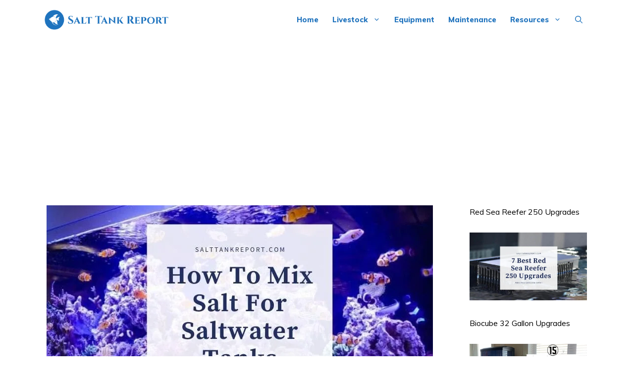

--- FILE ---
content_type: text/html; charset=UTF-8
request_url: https://salttankreport.com/how-to-mix-salt-for-saltwater-aquariums/
body_size: 20399
content:
<!DOCTYPE html>
<html lang="en-US" prefix="og: http://ogp.me/ns#">
<head><style>img.lazy{min-height:1px}</style><link href="https://salttankreport.com/wp-content/plugins/w3-total-cache/pub/js/lazyload.min.js" as="script">
<meta charset="UTF-8">
<title>How To Mix Salt For Saltwater Aquariums (7 Steps For Best Results)</title>


<!-- SEO by Squirrly SEO 12.4.14 - https://plugin.squirrly.co/ -->

<meta name="robots" content="index,follow">
<meta name="googlebot" content="index,follow,max-snippet:-1,max-image-preview:large,max-video-preview:-1">
<meta name="bingbot" content="index,follow,max-snippet:-1,max-image-preview:large,max-video-preview:-1">

<meta name="description" content="In this article, I will show you the 7 steps you need to take to mix salt properly for your saltwater tank. Mixing salt is something that you want to do correctly every time.  In order to provide your tank with the best possible saltwater mix, you need to measure accurately and mix properly in order to keep your" />
<link rel="canonical" href="https://salttankreport.com/how-to-mix-salt-for-saltwater-aquariums/" />
<link rel="alternate" type="application/rss+xml" href="https://salttankreport.com/sitemap.xml" />

<meta property="og:url" content="https://salttankreport.com/how-to-mix-salt-for-saltwater-aquariums/" />
<meta property="og:title" content="How To Mix Salt For Saltwater Aquariums (7 Steps For Best Results)" />
<meta property="og:description" content="In this article, I will show you the 7 steps you need to take to mix salt properly for your saltwater tank. Mixing salt is something that you want to do correctly every time.  In order to provide" />
<meta property="og:type" content="article" />
<meta property="og:image" content="https://salttankreport.com/wp-content/uploads/2020/09/Copy-of-Thumbnail-Image.jpg" />
<meta property="og:image:width" content="780" />
<meta property="og:image:height" content="450" />
<meta property="og:image:type" content="image/jpeg" />
<meta property="og:site_name" content="Salt Tank Report" />
<meta property="og:locale" content="en_US" />
<meta property="og:publish_date" content="2020-09-20T19:27:01+00:00" />
<meta property="article:published_time" content="2020-09-20T19:27:01+00:00" />
<meta property="article:modified_time" content="2023-06-23T15:36:40+00:00" />
<meta property="article:section" content="Maintenance" />
<meta property="article:author" content="David Barnes" />
<script type="application/ld+json">{"@context":"https://schema.org","@graph":[{"@type":"Article","@id":"https://salttankreport.com/how-to-mix-salt-for-saltwater-aquariums/#article","url":"https://salttankreport.com/how-to-mix-salt-for-saltwater-aquariums/","headline":"How To Mix Salt For Saltwater Aquariums (7 Steps For Best Results) ","mainEntityOfPage":{"@type":"WebPage","url":"https://salttankreport.com/how-to-mix-salt-for-saltwater-aquariums/"},"datePublished":"2020-09-20T19:27:01+00:00","dateModified":"2023-06-23T15:36:40+00:00","image":{"@type":"ImageObject","url":"https://salttankreport.com/wp-content/uploads/2020/09/Copy-of-Thumbnail-Image.jpg","height":450,"width":780},"author":{"@type":"Person","@id":"https://salttankreport.com/author/david-barnes/#person","url":"https://salttankreport.com/author/david-barnes/","name":"David Barnes"},"publisher":{"@type":"Organization","@id":"https://salttankreport.com/how-to-mix-salt-for-saltwater-aquariums/#Organization","url":"https://salttankreport.com/how-to-mix-salt-for-saltwater-aquariums/","name":"Salt Tank Report","logo":{"@type":"ImageObject","url":"https://salttankreport.com/wp-content/uploads/2021/09/cropped-favicon-512x512-1.png","@id":"https://salttankreport.com/how-to-mix-salt-for-saltwater-aquariums/#logo","width":512,"height":512,"caption":"Salt Tank Report"},"description":"Salt Tank Report is the ultimate resource for learning everything about the saltwater aquarium hobby. From fish only tanks to fully stocked reef tanks, we've got you covered!","sameAs":["https://www.pinterest.pt/salttankreport/"]}},{"@type":"BreadcrumbList","@id":"https://salttankreport.com/how-to-mix-salt-for-saltwater-aquariums/#breadcrumblist","itemListElement":[[{"@type":"ListItem","position":1,"item":{"@id":"https://salttankreport.com","name":"Salt Tank Report  - Saltwater Aquarium Blog"}},{"@type":"ListItem","position":2,"item":{"@id":"https://salttankreport.com/category/saltwater-aquarium-maintenance/","name":"Maintenance"}},{"@type":"ListItem","position":3,"item":{"@id":"https://salttankreport.com/how-to-mix-salt-for-saltwater-aquariums/","name":"How To Mix Salt For Saltwater Aquariums (7 Steps For Best Results) "}}]]}]}</script>
<!-- /SEO by Squirrly SEO - WordPress SEO Plugin -->



	
	
	<style>img:is([sizes="auto" i], [sizes^="auto," i]) { contain-intrinsic-size: 3000px 1500px }</style>
	<meta name="viewport" content="width=device-width, initial-scale=1"><link href='https://fonts.gstatic.com' crossorigin rel='preconnect' />
<link href='https://fonts.googleapis.com' crossorigin rel='preconnect' />
<link href='https://sp-ao.shortpixel.ai' rel='preconnect' />
<link rel="alternate" type="application/rss+xml" title="Salt Tank Report &raquo; Feed" href="https://salttankreport.com/feed/" />
<link rel="alternate" type="application/rss+xml" title="Salt Tank Report &raquo; Comments Feed" href="https://salttankreport.com/comments/feed/" />
<script>
window._wpemojiSettings = {"baseUrl":"https:\/\/s.w.org\/images\/core\/emoji\/16.0.1\/72x72\/","ext":".png","svgUrl":"https:\/\/s.w.org\/images\/core\/emoji\/16.0.1\/svg\/","svgExt":".svg","source":{"concatemoji":"https:\/\/salttankreport.com\/wp-includes\/js\/wp-emoji-release.min.js?ver=6.8.3"}};
/*! This file is auto-generated */
!function(s,n){var o,i,e;function c(e){try{var t={supportTests:e,timestamp:(new Date).valueOf()};sessionStorage.setItem(o,JSON.stringify(t))}catch(e){}}function p(e,t,n){e.clearRect(0,0,e.canvas.width,e.canvas.height),e.fillText(t,0,0);var t=new Uint32Array(e.getImageData(0,0,e.canvas.width,e.canvas.height).data),a=(e.clearRect(0,0,e.canvas.width,e.canvas.height),e.fillText(n,0,0),new Uint32Array(e.getImageData(0,0,e.canvas.width,e.canvas.height).data));return t.every(function(e,t){return e===a[t]})}function u(e,t){e.clearRect(0,0,e.canvas.width,e.canvas.height),e.fillText(t,0,0);for(var n=e.getImageData(16,16,1,1),a=0;a<n.data.length;a++)if(0!==n.data[a])return!1;return!0}function f(e,t,n,a){switch(t){case"flag":return n(e,"\ud83c\udff3\ufe0f\u200d\u26a7\ufe0f","\ud83c\udff3\ufe0f\u200b\u26a7\ufe0f")?!1:!n(e,"\ud83c\udde8\ud83c\uddf6","\ud83c\udde8\u200b\ud83c\uddf6")&&!n(e,"\ud83c\udff4\udb40\udc67\udb40\udc62\udb40\udc65\udb40\udc6e\udb40\udc67\udb40\udc7f","\ud83c\udff4\u200b\udb40\udc67\u200b\udb40\udc62\u200b\udb40\udc65\u200b\udb40\udc6e\u200b\udb40\udc67\u200b\udb40\udc7f");case"emoji":return!a(e,"\ud83e\udedf")}return!1}function g(e,t,n,a){var r="undefined"!=typeof WorkerGlobalScope&&self instanceof WorkerGlobalScope?new OffscreenCanvas(300,150):s.createElement("canvas"),o=r.getContext("2d",{willReadFrequently:!0}),i=(o.textBaseline="top",o.font="600 32px Arial",{});return e.forEach(function(e){i[e]=t(o,e,n,a)}),i}function t(e){var t=s.createElement("script");t.src=e,t.defer=!0,s.head.appendChild(t)}"undefined"!=typeof Promise&&(o="wpEmojiSettingsSupports",i=["flag","emoji"],n.supports={everything:!0,everythingExceptFlag:!0},e=new Promise(function(e){s.addEventListener("DOMContentLoaded",e,{once:!0})}),new Promise(function(t){var n=function(){try{var e=JSON.parse(sessionStorage.getItem(o));if("object"==typeof e&&"number"==typeof e.timestamp&&(new Date).valueOf()<e.timestamp+604800&&"object"==typeof e.supportTests)return e.supportTests}catch(e){}return null}();if(!n){if("undefined"!=typeof Worker&&"undefined"!=typeof OffscreenCanvas&&"undefined"!=typeof URL&&URL.createObjectURL&&"undefined"!=typeof Blob)try{var e="postMessage("+g.toString()+"("+[JSON.stringify(i),f.toString(),p.toString(),u.toString()].join(",")+"));",a=new Blob([e],{type:"text/javascript"}),r=new Worker(URL.createObjectURL(a),{name:"wpTestEmojiSupports"});return void(r.onmessage=function(e){c(n=e.data),r.terminate(),t(n)})}catch(e){}c(n=g(i,f,p,u))}t(n)}).then(function(e){for(var t in e)n.supports[t]=e[t],n.supports.everything=n.supports.everything&&n.supports[t],"flag"!==t&&(n.supports.everythingExceptFlag=n.supports.everythingExceptFlag&&n.supports[t]);n.supports.everythingExceptFlag=n.supports.everythingExceptFlag&&!n.supports.flag,n.DOMReady=!1,n.readyCallback=function(){n.DOMReady=!0}}).then(function(){return e}).then(function(){var e;n.supports.everything||(n.readyCallback(),(e=n.source||{}).concatemoji?t(e.concatemoji):e.wpemoji&&e.twemoji&&(t(e.twemoji),t(e.wpemoji)))}))}((window,document),window._wpemojiSettings);
</script>
<link rel="stylesheet" href="https://salttankreport.com/wp-content/cache/minify/dd1c3.css" media="all" />

<link rel='stylesheet' id='generate-fonts-css' href='//fonts.googleapis.com/css?family=Muli:300,300italic,regular,600,600italic,800,800italic,900' media='all' />
<style id='wp-emoji-styles-inline-css'>

	img.wp-smiley, img.emoji {
		display: inline !important;
		border: none !important;
		box-shadow: none !important;
		height: 1em !important;
		width: 1em !important;
		margin: 0 0.07em !important;
		vertical-align: -0.1em !important;
		background: none !important;
		padding: 0 !important;
	}
</style>
<link rel="stylesheet" href="https://salttankreport.com/wp-content/cache/minify/3718f.css" media="all" />

<style id='classic-theme-styles-inline-css'>
/*! This file is auto-generated */
.wp-block-button__link{color:#fff;background-color:#32373c;border-radius:9999px;box-shadow:none;text-decoration:none;padding:calc(.667em + 2px) calc(1.333em + 2px);font-size:1.125em}.wp-block-file__button{background:#32373c;color:#fff;text-decoration:none}
</style>
<style id='global-styles-inline-css'>
:root{--wp--preset--aspect-ratio--square: 1;--wp--preset--aspect-ratio--4-3: 4/3;--wp--preset--aspect-ratio--3-4: 3/4;--wp--preset--aspect-ratio--3-2: 3/2;--wp--preset--aspect-ratio--2-3: 2/3;--wp--preset--aspect-ratio--16-9: 16/9;--wp--preset--aspect-ratio--9-16: 9/16;--wp--preset--color--black: #000000;--wp--preset--color--cyan-bluish-gray: #abb8c3;--wp--preset--color--white: #ffffff;--wp--preset--color--pale-pink: #f78da7;--wp--preset--color--vivid-red: #cf2e2e;--wp--preset--color--luminous-vivid-orange: #ff6900;--wp--preset--color--luminous-vivid-amber: #fcb900;--wp--preset--color--light-green-cyan: #7bdcb5;--wp--preset--color--vivid-green-cyan: #00d084;--wp--preset--color--pale-cyan-blue: #8ed1fc;--wp--preset--color--vivid-cyan-blue: #0693e3;--wp--preset--color--vivid-purple: #9b51e0;--wp--preset--color--contrast: var(--contrast);--wp--preset--color--contrast-2: var(--contrast-2);--wp--preset--color--contrast-3: var(--contrast-3);--wp--preset--color--base: var(--base);--wp--preset--color--base-2: var(--base-2);--wp--preset--color--base-3: var(--base-3);--wp--preset--color--accent: var(--accent);--wp--preset--gradient--vivid-cyan-blue-to-vivid-purple: linear-gradient(135deg,rgb(6,147,227) 0%,rgb(155,81,224) 100%);--wp--preset--gradient--light-green-cyan-to-vivid-green-cyan: linear-gradient(135deg,rgb(122,220,180) 0%,rgb(0,208,130) 100%);--wp--preset--gradient--luminous-vivid-amber-to-luminous-vivid-orange: linear-gradient(135deg,rgb(252,185,0) 0%,rgb(255,105,0) 100%);--wp--preset--gradient--luminous-vivid-orange-to-vivid-red: linear-gradient(135deg,rgb(255,105,0) 0%,rgb(207,46,46) 100%);--wp--preset--gradient--very-light-gray-to-cyan-bluish-gray: linear-gradient(135deg,rgb(238,238,238) 0%,rgb(169,184,195) 100%);--wp--preset--gradient--cool-to-warm-spectrum: linear-gradient(135deg,rgb(74,234,220) 0%,rgb(151,120,209) 20%,rgb(207,42,186) 40%,rgb(238,44,130) 60%,rgb(251,105,98) 80%,rgb(254,248,76) 100%);--wp--preset--gradient--blush-light-purple: linear-gradient(135deg,rgb(255,206,236) 0%,rgb(152,150,240) 100%);--wp--preset--gradient--blush-bordeaux: linear-gradient(135deg,rgb(254,205,165) 0%,rgb(254,45,45) 50%,rgb(107,0,62) 100%);--wp--preset--gradient--luminous-dusk: linear-gradient(135deg,rgb(255,203,112) 0%,rgb(199,81,192) 50%,rgb(65,88,208) 100%);--wp--preset--gradient--pale-ocean: linear-gradient(135deg,rgb(255,245,203) 0%,rgb(182,227,212) 50%,rgb(51,167,181) 100%);--wp--preset--gradient--electric-grass: linear-gradient(135deg,rgb(202,248,128) 0%,rgb(113,206,126) 100%);--wp--preset--gradient--midnight: linear-gradient(135deg,rgb(2,3,129) 0%,rgb(40,116,252) 100%);--wp--preset--font-size--small: 13px;--wp--preset--font-size--medium: 20px;--wp--preset--font-size--large: 36px;--wp--preset--font-size--x-large: 42px;--wp--preset--spacing--20: 0.44rem;--wp--preset--spacing--30: 0.67rem;--wp--preset--spacing--40: 1rem;--wp--preset--spacing--50: 1.5rem;--wp--preset--spacing--60: 2.25rem;--wp--preset--spacing--70: 3.38rem;--wp--preset--spacing--80: 5.06rem;--wp--preset--shadow--natural: 6px 6px 9px rgba(0, 0, 0, 0.2);--wp--preset--shadow--deep: 12px 12px 50px rgba(0, 0, 0, 0.4);--wp--preset--shadow--sharp: 6px 6px 0px rgba(0, 0, 0, 0.2);--wp--preset--shadow--outlined: 6px 6px 0px -3px rgb(255, 255, 255), 6px 6px rgb(0, 0, 0);--wp--preset--shadow--crisp: 6px 6px 0px rgb(0, 0, 0);}:where(.is-layout-flex){gap: 0.5em;}:where(.is-layout-grid){gap: 0.5em;}body .is-layout-flex{display: flex;}.is-layout-flex{flex-wrap: wrap;align-items: center;}.is-layout-flex > :is(*, div){margin: 0;}body .is-layout-grid{display: grid;}.is-layout-grid > :is(*, div){margin: 0;}:where(.wp-block-columns.is-layout-flex){gap: 2em;}:where(.wp-block-columns.is-layout-grid){gap: 2em;}:where(.wp-block-post-template.is-layout-flex){gap: 1.25em;}:where(.wp-block-post-template.is-layout-grid){gap: 1.25em;}.has-black-color{color: var(--wp--preset--color--black) !important;}.has-cyan-bluish-gray-color{color: var(--wp--preset--color--cyan-bluish-gray) !important;}.has-white-color{color: var(--wp--preset--color--white) !important;}.has-pale-pink-color{color: var(--wp--preset--color--pale-pink) !important;}.has-vivid-red-color{color: var(--wp--preset--color--vivid-red) !important;}.has-luminous-vivid-orange-color{color: var(--wp--preset--color--luminous-vivid-orange) !important;}.has-luminous-vivid-amber-color{color: var(--wp--preset--color--luminous-vivid-amber) !important;}.has-light-green-cyan-color{color: var(--wp--preset--color--light-green-cyan) !important;}.has-vivid-green-cyan-color{color: var(--wp--preset--color--vivid-green-cyan) !important;}.has-pale-cyan-blue-color{color: var(--wp--preset--color--pale-cyan-blue) !important;}.has-vivid-cyan-blue-color{color: var(--wp--preset--color--vivid-cyan-blue) !important;}.has-vivid-purple-color{color: var(--wp--preset--color--vivid-purple) !important;}.has-black-background-color{background-color: var(--wp--preset--color--black) !important;}.has-cyan-bluish-gray-background-color{background-color: var(--wp--preset--color--cyan-bluish-gray) !important;}.has-white-background-color{background-color: var(--wp--preset--color--white) !important;}.has-pale-pink-background-color{background-color: var(--wp--preset--color--pale-pink) !important;}.has-vivid-red-background-color{background-color: var(--wp--preset--color--vivid-red) !important;}.has-luminous-vivid-orange-background-color{background-color: var(--wp--preset--color--luminous-vivid-orange) !important;}.has-luminous-vivid-amber-background-color{background-color: var(--wp--preset--color--luminous-vivid-amber) !important;}.has-light-green-cyan-background-color{background-color: var(--wp--preset--color--light-green-cyan) !important;}.has-vivid-green-cyan-background-color{background-color: var(--wp--preset--color--vivid-green-cyan) !important;}.has-pale-cyan-blue-background-color{background-color: var(--wp--preset--color--pale-cyan-blue) !important;}.has-vivid-cyan-blue-background-color{background-color: var(--wp--preset--color--vivid-cyan-blue) !important;}.has-vivid-purple-background-color{background-color: var(--wp--preset--color--vivid-purple) !important;}.has-black-border-color{border-color: var(--wp--preset--color--black) !important;}.has-cyan-bluish-gray-border-color{border-color: var(--wp--preset--color--cyan-bluish-gray) !important;}.has-white-border-color{border-color: var(--wp--preset--color--white) !important;}.has-pale-pink-border-color{border-color: var(--wp--preset--color--pale-pink) !important;}.has-vivid-red-border-color{border-color: var(--wp--preset--color--vivid-red) !important;}.has-luminous-vivid-orange-border-color{border-color: var(--wp--preset--color--luminous-vivid-orange) !important;}.has-luminous-vivid-amber-border-color{border-color: var(--wp--preset--color--luminous-vivid-amber) !important;}.has-light-green-cyan-border-color{border-color: var(--wp--preset--color--light-green-cyan) !important;}.has-vivid-green-cyan-border-color{border-color: var(--wp--preset--color--vivid-green-cyan) !important;}.has-pale-cyan-blue-border-color{border-color: var(--wp--preset--color--pale-cyan-blue) !important;}.has-vivid-cyan-blue-border-color{border-color: var(--wp--preset--color--vivid-cyan-blue) !important;}.has-vivid-purple-border-color{border-color: var(--wp--preset--color--vivid-purple) !important;}.has-vivid-cyan-blue-to-vivid-purple-gradient-background{background: var(--wp--preset--gradient--vivid-cyan-blue-to-vivid-purple) !important;}.has-light-green-cyan-to-vivid-green-cyan-gradient-background{background: var(--wp--preset--gradient--light-green-cyan-to-vivid-green-cyan) !important;}.has-luminous-vivid-amber-to-luminous-vivid-orange-gradient-background{background: var(--wp--preset--gradient--luminous-vivid-amber-to-luminous-vivid-orange) !important;}.has-luminous-vivid-orange-to-vivid-red-gradient-background{background: var(--wp--preset--gradient--luminous-vivid-orange-to-vivid-red) !important;}.has-very-light-gray-to-cyan-bluish-gray-gradient-background{background: var(--wp--preset--gradient--very-light-gray-to-cyan-bluish-gray) !important;}.has-cool-to-warm-spectrum-gradient-background{background: var(--wp--preset--gradient--cool-to-warm-spectrum) !important;}.has-blush-light-purple-gradient-background{background: var(--wp--preset--gradient--blush-light-purple) !important;}.has-blush-bordeaux-gradient-background{background: var(--wp--preset--gradient--blush-bordeaux) !important;}.has-luminous-dusk-gradient-background{background: var(--wp--preset--gradient--luminous-dusk) !important;}.has-pale-ocean-gradient-background{background: var(--wp--preset--gradient--pale-ocean) !important;}.has-electric-grass-gradient-background{background: var(--wp--preset--gradient--electric-grass) !important;}.has-midnight-gradient-background{background: var(--wp--preset--gradient--midnight) !important;}.has-small-font-size{font-size: var(--wp--preset--font-size--small) !important;}.has-medium-font-size{font-size: var(--wp--preset--font-size--medium) !important;}.has-large-font-size{font-size: var(--wp--preset--font-size--large) !important;}.has-x-large-font-size{font-size: var(--wp--preset--font-size--x-large) !important;}
:where(.wp-block-columns.is-layout-flex){gap: 2em;}:where(.wp-block-columns.is-layout-grid){gap: 2em;}
:root :where(.wp-block-pullquote){font-size: 1.5em;line-height: 1.6;}
:where(.wp-block-post-template.is-layout-flex){gap: 1.25em;}:where(.wp-block-post-template.is-layout-grid){gap: 1.25em;}
:where(.wp-block-term-template.is-layout-flex){gap: 1.25em;}:where(.wp-block-term-template.is-layout-grid){gap: 1.25em;}
</style>
<link rel="stylesheet" href="https://salttankreport.com/wp-content/cache/minify/0a800.css" media="all" />


<style id='generate-style-inline-css'>
body{background-color:#ffffff;color:#222222;}a{color:#1e72bd;}a:hover, a:focus, a:active{color:#1e72bd;}.grid-container{max-width:1180px;}.wp-block-group__inner-container{max-width:1180px;margin-left:auto;margin-right:auto;}.site-header .header-image{width:250px;}.generate-back-to-top{font-size:20px;border-radius:3px;position:fixed;bottom:30px;right:30px;line-height:40px;width:40px;text-align:center;z-index:10;transition:opacity 300ms ease-in-out;opacity:0.1;transform:translateY(1000px);}.generate-back-to-top__show{opacity:1;transform:translateY(0);}.navigation-search{position:absolute;left:-99999px;pointer-events:none;visibility:hidden;z-index:20;width:100%;top:0;transition:opacity 100ms ease-in-out;opacity:0;}.navigation-search.nav-search-active{left:0;right:0;pointer-events:auto;visibility:visible;opacity:1;}.navigation-search input[type="search"]{outline:0;border:0;vertical-align:bottom;line-height:1;opacity:0.9;width:100%;z-index:20;border-radius:0;-webkit-appearance:none;height:60px;}.navigation-search input::-ms-clear{display:none;width:0;height:0;}.navigation-search input::-ms-reveal{display:none;width:0;height:0;}.navigation-search input::-webkit-search-decoration, .navigation-search input::-webkit-search-cancel-button, .navigation-search input::-webkit-search-results-button, .navigation-search input::-webkit-search-results-decoration{display:none;}.gen-sidebar-nav .navigation-search{top:auto;bottom:0;}:root{--contrast:#222222;--contrast-2:#575760;--contrast-3:#b2b2be;--base:#f0f0f0;--base-2:#f7f8f9;--base-3:#ffffff;--accent:#1e73be;}:root .has-contrast-color{color:var(--contrast);}:root .has-contrast-background-color{background-color:var(--contrast);}:root .has-contrast-2-color{color:var(--contrast-2);}:root .has-contrast-2-background-color{background-color:var(--contrast-2);}:root .has-contrast-3-color{color:var(--contrast-3);}:root .has-contrast-3-background-color{background-color:var(--contrast-3);}:root .has-base-color{color:var(--base);}:root .has-base-background-color{background-color:var(--base);}:root .has-base-2-color{color:var(--base-2);}:root .has-base-2-background-color{background-color:var(--base-2);}:root .has-base-3-color{color:var(--base-3);}:root .has-base-3-background-color{background-color:var(--base-3);}:root .has-accent-color{color:var(--accent);}:root .has-accent-background-color{background-color:var(--accent);}body, button, input, select, textarea{font-family:"Muli", sans-serif;font-weight:300;font-size:20px;}body{line-height:1.7;}p{margin-bottom:2em;}.entry-content > [class*="wp-block-"]:not(:last-child):not(.wp-block-heading){margin-bottom:2em;}.site-description{font-size:12px;}.main-navigation a, .menu-toggle{font-weight:bold;text-transform:capitalize;}.main-navigation .main-nav ul ul li a{font-size:14px;}.widget-title{font-size:16px;}.sidebar .widget, .footer-widgets .widget{font-size:15px;}button:not(.menu-toggle),html input[type="button"],input[type="reset"],input[type="submit"],.button,.wp-block-button .wp-block-button__link{font-weight:600;}h1{font-weight:900;font-size:52px;}h2{font-weight:800;font-size:36px;line-height:1.3em;}h3{font-weight:600;font-size:28px;}h4{font-weight:600;font-size:23px;}h5{font-weight:600;}h6{font-weight:600;font-size:20px;}.site-info{font-weight:bold;}@media (max-width:768px){.main-title{font-size:20px;}h1{font-size:40px;}h2{font-size:32px;}}.top-bar{background-color:#636363;color:#ffffff;}.top-bar a{color:#ffffff;}.top-bar a:hover{color:#303030;}.site-header{background-color:#ffffff;color:#1e72bd;}.site-header a{color:#62707c;}.main-title a,.main-title a:hover{color:#1e72bd;}.site-description{color:#0b0521;}.mobile-menu-control-wrapper .menu-toggle,.mobile-menu-control-wrapper .menu-toggle:hover,.mobile-menu-control-wrapper .menu-toggle:focus,.has-inline-mobile-toggle #site-navigation.toggled{background-color:rgba(0, 0, 0, 0.02);}.main-navigation,.main-navigation ul ul{background-color:#ffffff;}.main-navigation .main-nav ul li a, .main-navigation .menu-toggle, .main-navigation .menu-bar-items{color:#1e72bd;}.main-navigation .main-nav ul li:not([class*="current-menu-"]):hover > a, .main-navigation .main-nav ul li:not([class*="current-menu-"]):focus > a, .main-navigation .main-nav ul li.sfHover:not([class*="current-menu-"]) > a, .main-navigation .menu-bar-item:hover > a, .main-navigation .menu-bar-item.sfHover > a{color:#7a8896;background-color:#ffffff;}button.menu-toggle:hover,button.menu-toggle:focus{color:#1e72bd;}.main-navigation .main-nav ul li[class*="current-menu-"] > a{background-color:#ffffff;}.navigation-search input[type="search"],.navigation-search input[type="search"]:active, .navigation-search input[type="search"]:focus, .main-navigation .main-nav ul li.search-item.active > a, .main-navigation .menu-bar-items .search-item.active > a{color:#0a0a0a;background-color:#f7f7f7;opacity:1;}.main-navigation ul ul{background-color:#eaeaea;}.main-navigation .main-nav ul ul li a{color:#1e72bd;}.main-navigation .main-nav ul ul li:not([class*="current-menu-"]):hover > a,.main-navigation .main-nav ul ul li:not([class*="current-menu-"]):focus > a, .main-navigation .main-nav ul ul li.sfHover:not([class*="current-menu-"]) > a{color:#7a8896;background-color:#eaeaea;}.main-navigation .main-nav ul ul li[class*="current-menu-"] > a{background-color:#eaeaea;}.separate-containers .inside-article, .separate-containers .comments-area, .separate-containers .page-header, .one-container .container, .separate-containers .paging-navigation, .inside-page-header{background-color:#ffffff;}.entry-title a{color:#0b0521;}.entry-title a:hover{color:#0b0521;}.entry-meta{color:#0b0521;}.entry-meta a{color:#62707c;}.entry-meta a:hover{color:#1e72bd;}.sidebar .widget{background-color:#ffffff;}.sidebar .widget .widget-title{color:#000000;}.footer-widgets{background-color:#ffffff;}.footer-widgets a{color:#ffffff;}.footer-widgets .widget-title{color:#ffffff;}.site-info{color:#ffffff;background-color:#1e72bd;}.site-info a{color:#ffffff;}.site-info a:hover{color:#ffffff;}.footer-bar .widget_nav_menu .current-menu-item a{color:#ffffff;}input[type="text"],input[type="email"],input[type="url"],input[type="password"],input[type="search"],input[type="tel"],input[type="number"],textarea,select{color:#666666;background-color:#fafafa;border-color:#cccccc;}input[type="text"]:focus,input[type="email"]:focus,input[type="url"]:focus,input[type="password"]:focus,input[type="search"]:focus,input[type="tel"]:focus,input[type="number"]:focus,textarea:focus,select:focus{color:#666666;background-color:#ffffff;border-color:#bfbfbf;}button,html input[type="button"],input[type="reset"],input[type="submit"],a.button,a.wp-block-button__link:not(.has-background){color:#ffffff;background-color:#1e72bd;}button:hover,html input[type="button"]:hover,input[type="reset"]:hover,input[type="submit"]:hover,a.button:hover,button:focus,html input[type="button"]:focus,input[type="reset"]:focus,input[type="submit"]:focus,a.button:focus,a.wp-block-button__link:not(.has-background):active,a.wp-block-button__link:not(.has-background):focus,a.wp-block-button__link:not(.has-background):hover{color:#ffffff;background-color:#62707c;}a.generate-back-to-top{background-color:#ffffff;color:#1e72bd;}a.generate-back-to-top:hover,a.generate-back-to-top:focus{background-color:rgba( 0,0,0,0.6 );color:#ffffff;}:root{--gp-search-modal-bg-color:var(--base-3);--gp-search-modal-text-color:var(--contrast);--gp-search-modal-overlay-bg-color:rgba(0,0,0,0.2);}@media (max-width: 765px){.main-navigation .menu-bar-item:hover > a, .main-navigation .menu-bar-item.sfHover > a{background:none;color:#1e72bd;}}.nav-below-header .main-navigation .inside-navigation.grid-container, .nav-above-header .main-navigation .inside-navigation.grid-container{padding:0px 26px 0px 26px;}.separate-containers .inside-article, .separate-containers .comments-area, .separate-containers .page-header, .separate-containers .paging-navigation, .one-container .site-content, .inside-page-header{padding:35px;}.site-main .wp-block-group__inner-container{padding:35px;}.separate-containers .paging-navigation{padding-top:20px;padding-bottom:20px;}.entry-content .alignwide, body:not(.no-sidebar) .entry-content .alignfull{margin-left:-35px;width:calc(100% + 70px);max-width:calc(100% + 70px);}.one-container.right-sidebar .site-main,.one-container.both-right .site-main{margin-right:35px;}.one-container.left-sidebar .site-main,.one-container.both-left .site-main{margin-left:35px;}.one-container.both-sidebars .site-main{margin:0px 35px 0px 35px;}.sidebar .widget, .page-header, .widget-area .main-navigation, .site-main > *{margin-bottom:25px;}.separate-containers .site-main{margin:25px;}.both-right .inside-left-sidebar,.both-left .inside-left-sidebar{margin-right:12px;}.both-right .inside-right-sidebar,.both-left .inside-right-sidebar{margin-left:12px;}.one-container.archive .post:not(:last-child):not(.is-loop-template-item), .one-container.blog .post:not(:last-child):not(.is-loop-template-item){padding-bottom:35px;}.separate-containers .featured-image{margin-top:25px;}.separate-containers .inside-right-sidebar, .separate-containers .inside-left-sidebar{margin-top:25px;margin-bottom:25px;}.main-navigation .main-nav ul li a,.menu-toggle,.main-navigation .menu-bar-item > a{padding-left:14px;padding-right:14px;line-height:40px;}.main-navigation .main-nav ul ul li a{padding:10px 14px 10px 14px;}.navigation-search input[type="search"]{height:40px;}.rtl .menu-item-has-children .dropdown-menu-toggle{padding-left:14px;}.menu-item-has-children .dropdown-menu-toggle{padding-right:14px;}.rtl .main-navigation .main-nav ul li.menu-item-has-children > a{padding-right:14px;}.widget-area .widget{padding:1px 10px 1px 10px;}.footer-widgets-container{padding:60px 40px 60px 40px;}.inside-site-info{padding:20px;}@media (max-width:768px){.separate-containers .inside-article, .separate-containers .comments-area, .separate-containers .page-header, .separate-containers .paging-navigation, .one-container .site-content, .inside-page-header{padding:30px 20px 30px 20px;}.site-main .wp-block-group__inner-container{padding:30px 20px 30px 20px;}.inside-header{padding-right:25px;padding-left:25px;}.widget-area .widget{padding-top:40px;padding-right:0px;padding-bottom:0px;padding-left:0px;}.footer-widgets-container{padding-right:25px;padding-left:25px;}.inside-site-info{padding-right:10px;padding-left:10px;}.entry-content .alignwide, body:not(.no-sidebar) .entry-content .alignfull{margin-left:-20px;width:calc(100% + 40px);max-width:calc(100% + 40px);}.one-container .site-main .paging-navigation{margin-bottom:25px;}}/* End cached CSS */.is-right-sidebar{width:25%;}.is-left-sidebar{width:25%;}.site-content .content-area{width:75%;}@media (max-width: 765px){.main-navigation .menu-toggle,.sidebar-nav-mobile:not(#sticky-placeholder){display:block;}.main-navigation ul,.gen-sidebar-nav,.main-navigation:not(.slideout-navigation):not(.toggled) .main-nav > ul,.has-inline-mobile-toggle #site-navigation .inside-navigation > *:not(.navigation-search):not(.main-nav){display:none;}.nav-align-right .inside-navigation,.nav-align-center .inside-navigation{justify-content:space-between;}.has-inline-mobile-toggle .mobile-menu-control-wrapper{display:flex;flex-wrap:wrap;}.has-inline-mobile-toggle .inside-header{flex-direction:row;text-align:left;flex-wrap:wrap;}.has-inline-mobile-toggle .header-widget,.has-inline-mobile-toggle #site-navigation{flex-basis:100%;}.nav-float-left .has-inline-mobile-toggle #site-navigation{order:10;}}
.dynamic-author-image-rounded{border-radius:100%;}.dynamic-featured-image, .dynamic-author-image{vertical-align:middle;}.one-container.blog .dynamic-content-template:not(:last-child), .one-container.archive .dynamic-content-template:not(:last-child){padding-bottom:0px;}.dynamic-entry-excerpt > p:last-child{margin-bottom:0px;}
h2.entry-title{font-size:24px;line-height:1.2em;}.navigation-branding .main-title{font-weight:bold;text-transform:none;font-size:25px;}@media (max-width: 1024px){.main-navigation:not(.slideout-navigation) a, .main-navigation .menu-toggle, .main-navigation .menu-bar-items{font-size:14px;}.main-navigation:not(.slideout-navigation) .main-nav ul ul li a{font-size:13px;}}@media (max-width: 765px){.main-navigation:not(.slideout-navigation) a, .main-navigation .menu-toggle, .main-navigation .menu-bar-items{font-size:16px;}.main-navigation:not(.slideout-navigation) .main-nav ul ul li a{font-size:15px;}.navigation-branding .main-title{font-size:20px;}}
.post-image:not(:first-child), .page-content:not(:first-child), .entry-content:not(:first-child), .entry-summary:not(:first-child), footer.entry-meta{margin-top:0.5em;}.post-image-above-header .inside-article div.featured-image, .post-image-above-header .inside-article div.post-image{margin-bottom:0.5em;}
</style>
<style id='generateblocks-inline-css'>
:root{--gb-container-width:1180px;}.gb-container .wp-block-image img{vertical-align:middle;}.gb-grid-wrapper .wp-block-image{margin-bottom:0;}.gb-highlight{background:none;}.gb-shape{line-height:0;}
</style>
<link rel="stylesheet" href="https://salttankreport.com/wp-content/cache/minify/58bdc.css" media="all" />


<style id='generate-offside-inline-css'>
:root{--gp-slideout-width:265px;}.slideout-navigation.main-navigation{background-color:#ffffff;}.slideout-navigation.main-navigation .main-nav ul li a{color:#1e72bd;font-weight:100;text-transform:uppercase;}.slideout-navigation.main-navigation.do-overlay .main-nav ul ul li a{font-size:1em;}.slideout-navigation.main-navigation .main-nav ul li:not([class*="current-menu-"]):hover > a, .slideout-navigation.main-navigation .main-nav ul li:not([class*="current-menu-"]):focus > a, .slideout-navigation.main-navigation .main-nav ul li.sfHover:not([class*="current-menu-"]) > a{color:#ffffff;background-color:#1e72bd;}.slideout-navigation.main-navigation .main-nav ul li[class*="current-menu-"] > a{color:#ffffff;background-color:#1e72bd;}.slideout-navigation, .slideout-navigation a{color:#1e72bd;}.slideout-navigation button.slideout-exit{color:#1e72bd;padding-left:14px;padding-right:14px;}.slide-opened nav.toggled .menu-toggle:before{display:none;}@media (max-width: 765px){.menu-bar-item.slideout-toggle{display:none;}}
</style>
<link rel="stylesheet" href="https://salttankreport.com/wp-content/cache/minify/40635.css" media="all" />

<style id='generate-navigation-branding-inline-css'>
@media (max-width: 765px){.site-header, #site-navigation, #sticky-navigation{display:none !important;opacity:0.0;}#mobile-header{display:block !important;width:100% !important;}#mobile-header .main-nav > ul{display:none;}#mobile-header.toggled .main-nav > ul, #mobile-header .menu-toggle, #mobile-header .mobile-bar-items{display:block;}#mobile-header .main-nav{-ms-flex:0 0 100%;flex:0 0 100%;-webkit-box-ordinal-group:5;-ms-flex-order:4;order:4;}}.main-navigation.has-branding .inside-navigation.grid-container, .main-navigation.has-branding.grid-container .inside-navigation:not(.grid-container){padding:0px 35px 0px 35px;}.main-navigation.has-branding:not(.grid-container) .inside-navigation:not(.grid-container) .navigation-branding{margin-left:10px;}.navigation-branding img, .site-logo.mobile-header-logo img{height:40px;width:auto;}.navigation-branding .main-title{line-height:40px;}@media (max-width: 765px){.main-navigation.has-branding.nav-align-center .menu-bar-items, .main-navigation.has-sticky-branding.navigation-stick.nav-align-center .menu-bar-items{margin-left:auto;}.navigation-branding{margin-right:auto;margin-left:10px;}.navigation-branding .main-title, .mobile-header-navigation .site-logo{margin-left:10px;}.main-navigation.has-branding .inside-navigation.grid-container{padding:0px;}}
</style>
<link rel="https://api.w.org/" href="https://salttankreport.com/wp-json/" /><link rel="alternate" title="JSON" type="application/json" href="https://salttankreport.com/wp-json/wp/v2/posts/6084" /><link rel="EditURI" type="application/rsd+xml" title="RSD" href="https://salttankreport.com/xmlrpc.php?rsd" />
<meta name="generator" content="WordPress 6.8.3" />
<link rel='shortlink' href='https://salttankreport.com/?p=6084' />
<link rel="alternate" title="oEmbed (JSON)" type="application/json+oembed" href="https://salttankreport.com/wp-json/oembed/1.0/embed?url=https%3A%2F%2Fsalttankreport.com%2Fhow-to-mix-salt-for-saltwater-aquariums%2F" />
<link rel="alternate" title="oEmbed (XML)" type="text/xml+oembed" href="https://salttankreport.com/wp-json/oembed/1.0/embed?url=https%3A%2F%2Fsalttankreport.com%2Fhow-to-mix-salt-for-saltwater-aquariums%2F&#038;format=xml" />
<style type="text/css">.aawp .aawp-tb__row--highlight{background-color:#256aaf;}.aawp .aawp-tb__row--highlight{color:#256aaf;}.aawp .aawp-tb__row--highlight a{color:#256aaf;}</style><!-- Global site tag (gtag.js) - Google Analytics -->
<script async src="https://www.googletagmanager.com/gtag/js?id=UA-145119681-1"></script>
<script>
  window.dataLayer = window.dataLayer || [];
  function gtag(){dataLayer.push(arguments);}
  gtag('js', new Date());

  gtag('config', 'UA-145119681-1');
</script>

<script data-ad-client="ca-pub-9565189306305868" async src="https://pagead2.googlesyndication.com/pagead/js/adsbygoogle.js"></script><link rel="icon" href="https://sp-ao.shortpixel.ai/client/to_webp,q_glossy,ret_img,w_32,h_32/https://salttankreport.com/wp-content/uploads/2021/09/cropped-favicon-512x512-1-32x32.png" sizes="32x32" />
<link rel="icon" href="https://sp-ao.shortpixel.ai/client/to_webp,q_glossy,ret_img,w_192,h_192/https://salttankreport.com/wp-content/uploads/2021/09/cropped-favicon-512x512-1-192x192.png" sizes="192x192" />
<link rel="apple-touch-icon" href="https://sp-ao.shortpixel.ai/client/to_webp,q_glossy,ret_img,w_180,h_180/https://salttankreport.com/wp-content/uploads/2021/09/cropped-favicon-512x512-1-180x180.png" />
<meta name="msapplication-TileImage" content="https://salttankreport.com/wp-content/uploads/2021/09/cropped-favicon-512x512-1-270x270.png" />
		<style id="wp-custom-css">
			.widget-area {padding-left: 20px !important;}/* GeneratePress Site CSS */ /* Volume Remastered CSS */

/* Featured post in blog */
.featured-column.grid-100 {
	width: 100%;
}

.featured-column.grid-100:not(.has-post-thumbnail) .gb-grid-wrapper > .gb-grid-column:first-child {
	display: none;
}

/* Custom Post Navigation remove empty classes */
.featured-navigation .gb-grid-column:empty {
    flex: 0 1;
}

@media(min-width: 769px) {
    .featured-navigation .gb-grid-column:not(:empty) {
        flex: 1 0;
    }
}


/* Single Post Hero image responsive controls */
@media(max-width: 1024px) and (min-width: 769px) {
    .page-hero-block:before {
        background-size: cover;
    }
    .featured-column,
    .featured-column img.wp-post-image {
        width: 100% !important;
    }
}

@media(max-width: 768px) {
    .page-hero-block:before {
        background: none;
    }
}

/* Post Archives - force post meta to vertically align bottom */
.generate-columns-container .post>.gb-container,
.generate-columns-container .post>.gb-container>.gb-inside-container,
.post-summary>.gb-inside-container {
    display: flex;
    flex-direction: column;
    height: 100%;
}

.post-summary {
    flex: 1;
}

.post-summary>.gb-inside-container>*:last-child {
    margin-top: auto;
}
/* Add border radius to post archive images */
.generate-columns-container .dynamic-featured-image {
    border-radius: 4px;
} /* End GeneratePress Site CSS */		</style>
		</head>

<body class="wp-singular post-template-default single single-post postid-6084 single-format-standard wp-custom-logo wp-embed-responsive wp-theme-generatepress aawp-custom post-image-above-header post-image-aligned-center slideout-enabled slideout-mobile sticky-menu-slide mobile-header right-sidebar nav-float-right one-container nav-search-enabled header-aligned-left dropdown-hover featured-image-active" itemtype="https://schema.org/Blog" itemscope>

	<a class="screen-reader-text skip-link" href="#content" title="Skip to content">Skip to content</a>		<header class="site-header has-inline-mobile-toggle" id="masthead" aria-label="Site"  itemtype="https://schema.org/WPHeader" itemscope>
			<div class="inside-header grid-container">
				<div class="site-logo">
					<a href="https://salttankreport.com/" rel="home">
						<noscript><img decoding="async"  class="header-image is-logo-image lazy" alt="Salt Tank Report" src="data:image/svg+xml,%3Csvg%20xmlns='http://www.w3.org/2000/svg'%20viewBox='0%200%202880%20458'%3E%3C/svg%3E" data-src="https://sp-ao.shortpixel.ai/client/to_webp,q_glossy,ret_img,w_2880,h_458/https://salttankreport.com/wp-content/uploads/2021/09/logo-transparent.png" width="2880" height="458" /></noscript><img decoding="async"  class="lazyload header-image is-logo-image" alt="Salt Tank Report" src='data:image/svg+xml,%3Csvg%20xmlns=%22http://www.w3.org/2000/svg%22%20viewBox=%220%200%202880%20458%22%3E%3C/svg%3E' data-src="https://sp-ao.shortpixel.ai/client/to_webp,q_glossy,ret_img,w_2880,h_458/https://salttankreport.com/wp-content/uploads/2021/09/logo-transparent.png" width="2880" height="458" />
					</a>
				</div>	<nav class="main-navigation mobile-menu-control-wrapper" id="mobile-menu-control-wrapper" aria-label="Mobile Toggle">
		<div class="menu-bar-items"><span class="menu-bar-item search-item"><a aria-label="Open Search Bar" href="#"><span class="gp-icon icon-search"><svg viewBox="0 0 512 512" aria-hidden="true" xmlns="http://www.w3.org/2000/svg" width="1em" height="1em"><path fill-rule="evenodd" clip-rule="evenodd" d="M208 48c-88.366 0-160 71.634-160 160s71.634 160 160 160 160-71.634 160-160S296.366 48 208 48zM0 208C0 93.125 93.125 0 208 0s208 93.125 208 208c0 48.741-16.765 93.566-44.843 129.024l133.826 134.018c9.366 9.379 9.355 24.575-.025 33.941-9.379 9.366-24.575 9.355-33.941-.025L337.238 370.987C301.747 399.167 256.839 416 208 416 93.125 416 0 322.875 0 208z" /></svg><svg viewBox="0 0 512 512" aria-hidden="true" xmlns="http://www.w3.org/2000/svg" width="1em" height="1em"><path d="M71.029 71.029c9.373-9.372 24.569-9.372 33.942 0L256 222.059l151.029-151.03c9.373-9.372 24.569-9.372 33.942 0 9.372 9.373 9.372 24.569 0 33.942L289.941 256l151.03 151.029c9.372 9.373 9.372 24.569 0 33.942-9.373 9.372-24.569 9.372-33.942 0L256 289.941l-151.029 151.03c-9.373 9.372-24.569 9.372-33.942 0-9.372-9.373-9.372-24.569 0-33.942L222.059 256 71.029 104.971c-9.372-9.373-9.372-24.569 0-33.942z" /></svg></span></a></span></div>		<button data-nav="site-navigation" class="menu-toggle" aria-controls="generate-slideout-menu" aria-expanded="false">
			<span class="gp-icon icon-menu-bars"><svg viewBox="0 0 512 512" aria-hidden="true" xmlns="http://www.w3.org/2000/svg" width="1em" height="1em"><path d="M0 96c0-13.255 10.745-24 24-24h464c13.255 0 24 10.745 24 24s-10.745 24-24 24H24c-13.255 0-24-10.745-24-24zm0 160c0-13.255 10.745-24 24-24h464c13.255 0 24 10.745 24 24s-10.745 24-24 24H24c-13.255 0-24-10.745-24-24zm0 160c0-13.255 10.745-24 24-24h464c13.255 0 24 10.745 24 24s-10.745 24-24 24H24c-13.255 0-24-10.745-24-24z" /></svg><svg viewBox="0 0 512 512" aria-hidden="true" xmlns="http://www.w3.org/2000/svg" width="1em" height="1em"><path d="M71.029 71.029c9.373-9.372 24.569-9.372 33.942 0L256 222.059l151.029-151.03c9.373-9.372 24.569-9.372 33.942 0 9.372 9.373 9.372 24.569 0 33.942L289.941 256l151.03 151.029c9.372 9.373 9.372 24.569 0 33.942-9.373 9.372-24.569 9.372-33.942 0L256 289.941l-151.029 151.03c-9.373 9.372-24.569 9.372-33.942 0-9.372-9.373-9.372-24.569 0-33.942L222.059 256 71.029 104.971c-9.372-9.373-9.372-24.569 0-33.942z" /></svg></span><span class="screen-reader-text">Menu</span>		</button>
	</nav>
			<nav class="main-navigation has-menu-bar-items sub-menu-right" id="site-navigation" aria-label="Primary"  itemtype="https://schema.org/SiteNavigationElement" itemscope>
			<div class="inside-navigation grid-container">
				<form method="get" class="search-form navigation-search" action="https://salttankreport.com/">
					<input type="search" class="search-field" value="" name="s" title="Search" />
				</form>				<button class="menu-toggle" aria-controls="generate-slideout-menu" aria-expanded="false">
					<span class="gp-icon icon-menu-bars"><svg viewBox="0 0 512 512" aria-hidden="true" xmlns="http://www.w3.org/2000/svg" width="1em" height="1em"><path d="M0 96c0-13.255 10.745-24 24-24h464c13.255 0 24 10.745 24 24s-10.745 24-24 24H24c-13.255 0-24-10.745-24-24zm0 160c0-13.255 10.745-24 24-24h464c13.255 0 24 10.745 24 24s-10.745 24-24 24H24c-13.255 0-24-10.745-24-24zm0 160c0-13.255 10.745-24 24-24h464c13.255 0 24 10.745 24 24s-10.745 24-24 24H24c-13.255 0-24-10.745-24-24z" /></svg><svg viewBox="0 0 512 512" aria-hidden="true" xmlns="http://www.w3.org/2000/svg" width="1em" height="1em"><path d="M71.029 71.029c9.373-9.372 24.569-9.372 33.942 0L256 222.059l151.029-151.03c9.373-9.372 24.569-9.372 33.942 0 9.372 9.373 9.372 24.569 0 33.942L289.941 256l151.03 151.029c9.372 9.373 9.372 24.569 0 33.942-9.373 9.372-24.569 9.372-33.942 0L256 289.941l-151.029 151.03c-9.373 9.372-24.569 9.372-33.942 0-9.372-9.373-9.372-24.569 0-33.942L222.059 256 71.029 104.971c-9.372-9.373-9.372-24.569 0-33.942z" /></svg></span><span class="screen-reader-text">Menu</span>				</button>
				<div id="primary-menu" class="main-nav"><ul id="menu-main-menu" class=" menu sf-menu"><li id="menu-item-8049" class="menu-item menu-item-type-custom menu-item-object-custom menu-item-home menu-item-8049"><a href="https://salttankreport.com">Home</a></li>
<li id="menu-item-5941" class="menu-item menu-item-type-post_type menu-item-object-page menu-item-has-children menu-item-5941"><a href="https://salttankreport.com/livestock/">Livestock<span role="presentation" class="dropdown-menu-toggle"><span class="gp-icon icon-arrow"><svg viewBox="0 0 330 512" aria-hidden="true" xmlns="http://www.w3.org/2000/svg" width="1em" height="1em"><path d="M305.913 197.085c0 2.266-1.133 4.815-2.833 6.514L171.087 335.593c-1.7 1.7-4.249 2.832-6.515 2.832s-4.815-1.133-6.515-2.832L26.064 203.599c-1.7-1.7-2.832-4.248-2.832-6.514s1.132-4.816 2.832-6.515l14.162-14.163c1.7-1.699 3.966-2.832 6.515-2.832 2.266 0 4.815 1.133 6.515 2.832l111.316 111.317 111.316-111.317c1.7-1.699 4.249-2.832 6.515-2.832s4.815 1.133 6.515 2.832l14.162 14.163c1.7 1.7 2.833 4.249 2.833 6.515z" /></svg></span></span></a>
<ul class="sub-menu">
	<li id="menu-item-2334" class="menu-item menu-item-type-taxonomy menu-item-object-category menu-item-2334"><a href="https://salttankreport.com/category/fish/">Fish</a></li>
	<li id="menu-item-2333" class="menu-item menu-item-type-taxonomy menu-item-object-category menu-item-2333"><a href="https://salttankreport.com/category/corals/">Corals</a></li>
	<li id="menu-item-2335" class="menu-item menu-item-type-taxonomy menu-item-object-category menu-item-2335"><a href="https://salttankreport.com/category/invertebrates/">Invertebrates</a></li>
</ul>
</li>
<li id="menu-item-5931" class="menu-item menu-item-type-taxonomy menu-item-object-category menu-item-5931"><a href="https://salttankreport.com/category/equipment/">Equipment</a></li>
<li id="menu-item-2337" class="menu-item menu-item-type-taxonomy menu-item-object-category current-post-ancestor current-menu-parent current-post-parent menu-item-2337"><a href="https://salttankreport.com/category/saltwater-aquarium-maintenance/">Maintenance</a></li>
<li id="menu-item-2327" class="menu-item menu-item-type-post_type menu-item-object-page menu-item-has-children menu-item-2327"><a href="https://salttankreport.com/saltwater-aquarium-resources/">Resources<span role="presentation" class="dropdown-menu-toggle"><span class="gp-icon icon-arrow"><svg viewBox="0 0 330 512" aria-hidden="true" xmlns="http://www.w3.org/2000/svg" width="1em" height="1em"><path d="M305.913 197.085c0 2.266-1.133 4.815-2.833 6.514L171.087 335.593c-1.7 1.7-4.249 2.832-6.515 2.832s-4.815-1.133-6.515-2.832L26.064 203.599c-1.7-1.7-2.832-4.248-2.832-6.514s1.132-4.816 2.832-6.515l14.162-14.163c1.7-1.699 3.966-2.832 6.515-2.832 2.266 0 4.815 1.133 6.515 2.832l111.316 111.317 111.316-111.317c1.7-1.699 4.249-2.832 6.515-2.832s4.815 1.133 6.515 2.832l14.162 14.163c1.7 1.7 2.833 4.249 2.833 6.515z" /></svg></span></span></a>
<ul class="sub-menu">
	<li id="menu-item-2723" class="menu-item menu-item-type-post_type menu-item-object-page menu-item-2723"><a href="https://salttankreport.com/water-parameters-chart/">Water Parameters Chart</a></li>
	<li id="menu-item-2727" class="menu-item menu-item-type-post_type menu-item-object-page menu-item-2727"><a href="https://salttankreport.com/fish-compatibility-chart/">Fish Compatibility Chart</a></li>
	<li id="menu-item-2741" class="menu-item menu-item-type-post_type menu-item-object-page menu-item-2741"><a href="https://salttankreport.com/saltwater-fish-care-charts/">Saltwater Fish Care Charts</a></li>
</ul>
</li>
</ul></div><div class="menu-bar-items"><span class="menu-bar-item search-item"><a aria-label="Open Search Bar" href="#"><span class="gp-icon icon-search"><svg viewBox="0 0 512 512" aria-hidden="true" xmlns="http://www.w3.org/2000/svg" width="1em" height="1em"><path fill-rule="evenodd" clip-rule="evenodd" d="M208 48c-88.366 0-160 71.634-160 160s71.634 160 160 160 160-71.634 160-160S296.366 48 208 48zM0 208C0 93.125 93.125 0 208 0s208 93.125 208 208c0 48.741-16.765 93.566-44.843 129.024l133.826 134.018c9.366 9.379 9.355 24.575-.025 33.941-9.379 9.366-24.575 9.355-33.941-.025L337.238 370.987C301.747 399.167 256.839 416 208 416 93.125 416 0 322.875 0 208z" /></svg><svg viewBox="0 0 512 512" aria-hidden="true" xmlns="http://www.w3.org/2000/svg" width="1em" height="1em"><path d="M71.029 71.029c9.373-9.372 24.569-9.372 33.942 0L256 222.059l151.029-151.03c9.373-9.372 24.569-9.372 33.942 0 9.372 9.373 9.372 24.569 0 33.942L289.941 256l151.03 151.029c9.372 9.373 9.372 24.569 0 33.942-9.373 9.372-24.569 9.372-33.942 0L256 289.941l-151.029 151.03c-9.373 9.372-24.569 9.372-33.942 0-9.372-9.373-9.372-24.569 0-33.942L222.059 256 71.029 104.971c-9.372-9.373-9.372-24.569 0-33.942z" /></svg></span></a></span></div>			</div>
		</nav>
					</div>
		</header>
				<nav id="mobile-header" itemtype="https://schema.org/SiteNavigationElement" itemscope class="main-navigation mobile-header-navigation has-menu-bar-items">
			<div class="inside-navigation grid-container grid-parent">
				<form method="get" class="search-form navigation-search" action="https://salttankreport.com/">
					<input type="search" class="search-field" value="" name="s" title="Search" />
				</form>					<button class="menu-toggle" aria-controls="mobile-menu" aria-expanded="false">
						<span class="gp-icon icon-menu-bars"><svg viewBox="0 0 512 512" aria-hidden="true" xmlns="http://www.w3.org/2000/svg" width="1em" height="1em"><path d="M0 96c0-13.255 10.745-24 24-24h464c13.255 0 24 10.745 24 24s-10.745 24-24 24H24c-13.255 0-24-10.745-24-24zm0 160c0-13.255 10.745-24 24-24h464c13.255 0 24 10.745 24 24s-10.745 24-24 24H24c-13.255 0-24-10.745-24-24zm0 160c0-13.255 10.745-24 24-24h464c13.255 0 24 10.745 24 24s-10.745 24-24 24H24c-13.255 0-24-10.745-24-24z" /></svg><svg viewBox="0 0 512 512" aria-hidden="true" xmlns="http://www.w3.org/2000/svg" width="1em" height="1em"><path d="M71.029 71.029c9.373-9.372 24.569-9.372 33.942 0L256 222.059l151.029-151.03c9.373-9.372 24.569-9.372 33.942 0 9.372 9.373 9.372 24.569 0 33.942L289.941 256l151.03 151.029c9.372 9.373 9.372 24.569 0 33.942-9.373 9.372-24.569 9.372-33.942 0L256 289.941l-151.029 151.03c-9.373 9.372-24.569 9.372-33.942 0-9.372-9.373-9.372-24.569 0-33.942L222.059 256 71.029 104.971c-9.372-9.373-9.372-24.569 0-33.942z" /></svg></span><span class="screen-reader-text">Menu</span>					</button>
					<div id="mobile-menu" class="main-nav"><ul id="menu-main-menu-1" class=" menu sf-menu"><li class="menu-item menu-item-type-custom menu-item-object-custom menu-item-home menu-item-8049"><a href="https://salttankreport.com">Home</a></li>
<li class="menu-item menu-item-type-post_type menu-item-object-page menu-item-has-children menu-item-5941"><a href="https://salttankreport.com/livestock/">Livestock<span role="presentation" class="dropdown-menu-toggle"><span class="gp-icon icon-arrow"><svg viewBox="0 0 330 512" aria-hidden="true" xmlns="http://www.w3.org/2000/svg" width="1em" height="1em"><path d="M305.913 197.085c0 2.266-1.133 4.815-2.833 6.514L171.087 335.593c-1.7 1.7-4.249 2.832-6.515 2.832s-4.815-1.133-6.515-2.832L26.064 203.599c-1.7-1.7-2.832-4.248-2.832-6.514s1.132-4.816 2.832-6.515l14.162-14.163c1.7-1.699 3.966-2.832 6.515-2.832 2.266 0 4.815 1.133 6.515 2.832l111.316 111.317 111.316-111.317c1.7-1.699 4.249-2.832 6.515-2.832s4.815 1.133 6.515 2.832l14.162 14.163c1.7 1.7 2.833 4.249 2.833 6.515z" /></svg></span></span></a>
<ul class="sub-menu">
	<li class="menu-item menu-item-type-taxonomy menu-item-object-category menu-item-2334"><a href="https://salttankreport.com/category/fish/">Fish</a></li>
	<li class="menu-item menu-item-type-taxonomy menu-item-object-category menu-item-2333"><a href="https://salttankreport.com/category/corals/">Corals</a></li>
	<li class="menu-item menu-item-type-taxonomy menu-item-object-category menu-item-2335"><a href="https://salttankreport.com/category/invertebrates/">Invertebrates</a></li>
</ul>
</li>
<li class="menu-item menu-item-type-taxonomy menu-item-object-category menu-item-5931"><a href="https://salttankreport.com/category/equipment/">Equipment</a></li>
<li class="menu-item menu-item-type-taxonomy menu-item-object-category current-post-ancestor current-menu-parent current-post-parent menu-item-2337"><a href="https://salttankreport.com/category/saltwater-aquarium-maintenance/">Maintenance</a></li>
<li class="menu-item menu-item-type-post_type menu-item-object-page menu-item-has-children menu-item-2327"><a href="https://salttankreport.com/saltwater-aquarium-resources/">Resources<span role="presentation" class="dropdown-menu-toggle"><span class="gp-icon icon-arrow"><svg viewBox="0 0 330 512" aria-hidden="true" xmlns="http://www.w3.org/2000/svg" width="1em" height="1em"><path d="M305.913 197.085c0 2.266-1.133 4.815-2.833 6.514L171.087 335.593c-1.7 1.7-4.249 2.832-6.515 2.832s-4.815-1.133-6.515-2.832L26.064 203.599c-1.7-1.7-2.832-4.248-2.832-6.514s1.132-4.816 2.832-6.515l14.162-14.163c1.7-1.699 3.966-2.832 6.515-2.832 2.266 0 4.815 1.133 6.515 2.832l111.316 111.317 111.316-111.317c1.7-1.699 4.249-2.832 6.515-2.832s4.815 1.133 6.515 2.832l14.162 14.163c1.7 1.7 2.833 4.249 2.833 6.515z" /></svg></span></span></a>
<ul class="sub-menu">
	<li class="menu-item menu-item-type-post_type menu-item-object-page menu-item-2723"><a href="https://salttankreport.com/water-parameters-chart/">Water Parameters Chart</a></li>
	<li class="menu-item menu-item-type-post_type menu-item-object-page menu-item-2727"><a href="https://salttankreport.com/fish-compatibility-chart/">Fish Compatibility Chart</a></li>
	<li class="menu-item menu-item-type-post_type menu-item-object-page menu-item-2741"><a href="https://salttankreport.com/saltwater-fish-care-charts/">Saltwater Fish Care Charts</a></li>
</ul>
</li>
</ul></div><div class="menu-bar-items"><span class="menu-bar-item search-item"><a aria-label="Open Search Bar" href="#"><span class="gp-icon icon-search"><svg viewBox="0 0 512 512" aria-hidden="true" xmlns="http://www.w3.org/2000/svg" width="1em" height="1em"><path fill-rule="evenodd" clip-rule="evenodd" d="M208 48c-88.366 0-160 71.634-160 160s71.634 160 160 160 160-71.634 160-160S296.366 48 208 48zM0 208C0 93.125 93.125 0 208 0s208 93.125 208 208c0 48.741-16.765 93.566-44.843 129.024l133.826 134.018c9.366 9.379 9.355 24.575-.025 33.941-9.379 9.366-24.575 9.355-33.941-.025L337.238 370.987C301.747 399.167 256.839 416 208 416 93.125 416 0 322.875 0 208z" /></svg><svg viewBox="0 0 512 512" aria-hidden="true" xmlns="http://www.w3.org/2000/svg" width="1em" height="1em"><path d="M71.029 71.029c9.373-9.372 24.569-9.372 33.942 0L256 222.059l151.029-151.03c9.373-9.372 24.569-9.372 33.942 0 9.372 9.373 9.372 24.569 0 33.942L289.941 256l151.03 151.029c9.372 9.373 9.372 24.569 0 33.942-9.373 9.372-24.569 9.372-33.942 0L256 289.941l-151.029 151.03c-9.373 9.372-24.569 9.372-33.942 0-9.372-9.373-9.372-24.569 0-33.942L222.059 256 71.029 104.971c-9.372-9.373-9.372-24.569 0-33.942z" /></svg></span></a></span></div>			</div><!-- .inside-navigation -->
		</nav><!-- #site-navigation -->
		
	<div class="site grid-container container hfeed" id="page">
				<div class="site-content" id="content">
			
	<div class="content-area" id="primary">
		<main class="site-main" id="main">
			
<article id="post-6084" class="post-6084 post type-post status-publish format-standard has-post-thumbnail hentry category-saltwater-aquarium-maintenance infinite-scroll-item" itemtype="https://schema.org/CreativeWork" itemscope>
	<div class="inside-article">
		<div class="featured-image  page-header-image-single ">
				<img width="780" height="450" src="data:image/svg+xml,%3Csvg%20xmlns='http://www.w3.org/2000/svg'%20viewBox='0%200%20780%20450'%3E%3C/svg%3E" data-src="https://sp-ao.shortpixel.ai/client/to_webp,q_glossy,ret_img,w_780,h_450/https://salttankreport.com/wp-content/uploads/2020/09/Copy-of-Thumbnail-Image.jpg" class="attachment-full size-full lazy" alt="" itemprop="image" decoding="async" fetchpriority="high" data-srcset="https://sp-ao.shortpixel.ai/client/to_webp,q_glossy,ret_img,w_780/https://salttankreport.com/wp-content/uploads/2020/09/Copy-of-Thumbnail-Image.jpg 780w, https://sp-ao.shortpixel.ai/client/to_webp,q_glossy,ret_img,w_768/https://salttankreport.com/wp-content/uploads/2020/09/Copy-of-Thumbnail-Image-768x443.jpg 768w" data-sizes="(max-width: 780px) 100vw, 780px" />
			</div>			<header class="entry-header">
				<h1 class="entry-title" itemprop="headline">How To Mix Salt For Saltwater Aquariums (7 Steps For Best Results)</h1>		<div class="entry-meta">
			<span class="byline">by <span class="author vcard" itemprop="author" itemtype="https://schema.org/Person" itemscope><a class="url fn n" href="https://salttankreport.com/author/david-barnes/" title="View all posts by David Barnes" rel="author" itemprop="url"><span class="author-name" itemprop="name">David Barnes</span></a></span></span> 		</div>
					</header>
			
		<div class="entry-content" itemprop="text">
			<p><span style="font-weight: 400;">In this article, I will show you the 7 steps you need to take to mix salt properly for your saltwater tank.</span></p>
<p><noscript><img decoding="async" class="wp-image-6091 alignright lazy" src="data:image/svg+xml,%3Csvg%20xmlns='http://www.w3.org/2000/svg'%20viewBox='0%200%20300%20450'%3E%3C/svg%3E" data-src="https://sp-ao.shortpixel.ai/client/to_webp,q_glossy,ret_img,w_300,h_450/https://salttankreport.com/wp-content/uploads/2020/09/reef-tanks-13-512x768.jpg" alt="how to mix salt for saltwater tanks" width="300" height="450" data-srcset="https://sp-ao.shortpixel.ai/client/to_webp,q_glossy,ret_img,w_512/https://salttankreport.com/wp-content/uploads/2020/09/reef-tanks-13-512x768.jpg 512w, https://sp-ao.shortpixel.ai/client/to_webp,q_glossy,ret_img,w_600/https://salttankreport.com/wp-content/uploads/2020/09/reef-tanks-13.jpg 600w" data-sizes="(max-width: 300px) 100vw, 300px"></noscript><img decoding="async" class="lazyload wp-image-6091 alignright" src='data:image/svg+xml,%3Csvg%20xmlns=%22http://www.w3.org/2000/svg%22%20viewBox=%220%200%20300%20450%22%3E%3C/svg%3E' data-src="https://sp-ao.shortpixel.ai/client/to_webp,q_glossy,ret_img,w_300,h_450/https://salttankreport.com/wp-content/uploads/2020/09/reef-tanks-13-512x768.jpg" alt="how to mix salt for saltwater tanks" width="300" height="450" data-srcset="https://sp-ao.shortpixel.ai/client/to_webp,q_glossy,ret_img,w_512/https://salttankreport.com/wp-content/uploads/2020/09/reef-tanks-13-512x768.jpg 512w, https://sp-ao.shortpixel.ai/client/to_webp,q_glossy,ret_img,w_600/https://salttankreport.com/wp-content/uploads/2020/09/reef-tanks-13.jpg 600w" data-sizes="(max-width: 300px) 100vw, 300px"></p>
<p><span style="font-weight: 400;">Mixing salt is something that you want to do correctly every time. </span></p>
<p><em><span style="font-weight: 400; color: #ff0000;">In order to provide your tank with the best possible saltwater mix, you need to measure accurately and mix properly in order to keep your livestock healthy. </span></em></p>
<p><span style="font-weight: 400;">Maintaining a constant salt level and avoiding fluctuations is important for a successful tank. </span></p>
<p><span style="font-weight: 400;">Learning to mix salt properly will ensure you have constant water parameters without adding too much or not enough salt into your tank. </span></p>
<p><span style="font-weight: 400;">Mixing saltwater at home is not only more efficient, but it will save you money in the long run versus buying it at a local store. </span></p>
<p><span style="font-weight: 400;">You also have control over the type of salt being used and ensuring your water source is clean and free of phosphate, nitrate, or any other harmful contaminants. </span></p>
<p><span style="font-weight: 400;">Providing you have all the necessary equipment, mixing your own saltwater is easy and once you have a routine in place, it becomes part of your regular maintenance schedule. </span></p>
<p><a href="https://www.amazon.com/gp/product/B000HCLNQG/ref=as_li_ss_tl?ie=UTF8&amp;linkCode=ll1&amp;tag=salttankrep-20&amp;linkId=59cad95324e29ef59b46b8179b17c2fa&amp;language=en_US" target="_blank" rel="noopener noreferrer">Check out one of my favorite salt mixes on Amazon HERE.</a></p>
<div class="lwptoc lwptoc-autoWidth lwptoc-baseItems lwptoc-light lwptoc-notInherit" data-smooth-scroll="1" data-smooth-scroll-offset="24"><div class="lwptoc_i">    <div class="lwptoc_header">
        <b class="lwptoc_title">Contents</b>                    <span class="lwptoc_toggle">
                <a href="#" class="lwptoc_toggle_label" data-label="show">hide</a>            </span>
            </div>
<div class="lwptoc_items lwptoc_items-visible">
    <div class="lwptoc_itemWrap"><div class="lwptoc_item">    <a href="#7_steps_for_mixing_salt_properly">
                    <span class="lwptoc_item_number">1</span>
                <span class="lwptoc_item_label">7 steps for mixing salt properly</span>
    </a>
    </div><div class="lwptoc_item">    <a href="#1_Use_a_proper_mixing_container">
                    <span class="lwptoc_item_number">2</span>
                <span class="lwptoc_item_label">#1. Use a proper mixing container</span>
    </a>
    </div><div class="lwptoc_item">    <a href="#2_Fill_container_using_RODI_water_only">
                    <span class="lwptoc_item_number">3</span>
                <span class="lwptoc_item_label">#2. Fill container using RODI water only</span>
    </a>
    </div><div class="lwptoc_item">    <a href="#3_Add_your_powerhead_and_heater">
                    <span class="lwptoc_item_number">4</span>
                <span class="lwptoc_item_label">#3. Add your powerhead and heater</span>
    </a>
    </div><div class="lwptoc_item">    <a href="#4_Check_instructions_for_salt_being_used">
                    <span class="lwptoc_item_number">5</span>
                <span class="lwptoc_item_label">#4. Check instructions for salt being used</span>
    </a>
    </div><div class="lwptoc_item">    <a href="#5_Measure_and_add_salt">
                    <span class="lwptoc_item_number">6</span>
                <span class="lwptoc_item_label">#5. Measure and add salt</span>
    </a>
    </div><div class="lwptoc_item">    <a href="#6_Store_unused_salt_properly">
                    <span class="lwptoc_item_number">7</span>
                <span class="lwptoc_item_label">#6. Store unused salt properly</span>
    </a>
    </div><div class="lwptoc_item">    <a href="#7_Test_water_using_a_refractometer">
                    <span class="lwptoc_item_number">8</span>
                <span class="lwptoc_item_label">#7. Test water using a refractometer</span>
    </a>
    </div><div class="lwptoc_item">    <a href="#Best_salt_for_saltwater_tanks">
                    <span class="lwptoc_item_number">9</span>
                <span class="lwptoc_item_label">Best salt for saltwater tanks</span>
    </a>
    </div><div class="lwptoc_item">    <a href="#Can_you_mix_salt_directly_in_your_tank">
                    <span class="lwptoc_item_number">10</span>
                <span class="lwptoc_item_label">Can you mix salt directly in your tank?</span>
    </a>
    </div><div class="lwptoc_item">    <a href="#Summary">
                    <span class="lwptoc_item_number">11</span>
                <span class="lwptoc_item_label">Summary</span>
    </a>
    </div></div></div>
</div></div><h2></h2>
<h2><span id="7_steps_for_mixing_salt_properly"><span style="font-weight: 400;">7 steps for mixing salt properly </span></span></h2>
<p>&nbsp;</p>
<h2><span id="1_Use_a_proper_mixing_container"><span style="font-weight: 400;">#1. Use a proper mixing container</span></span></h2>
<p><span style="font-weight: 400;">You will need to start with a properly sized container to mix the salt in. Depending on the size of your water change, the container should be 10-20% of your aquarium size. </span></p>
<p><span style="font-weight: 400;">Small nano tanks can easily use a 5-gallon bucket or storage container. Larger tanks will require much larger containers. A popular water container to use is a Brute trash can or storage container. These often come with wheels that make it easy to move around. </span></p>
<p><a href="https://www.amazon.com/gp/product/B00002N60O/ref=as_li_ss_tl?ie=UTF8&amp;linkCode=ll1&amp;tag=salttankrep-20&amp;linkId=15de9a6fddbe5c8c94b15975a8277497&amp;language=en_US" target="_blank" rel="noopener noreferrer">This one on Amazon is a good choice. </a></p>
<p><span style="font-weight: 400;">Rubbermaid containers are another option. Just ensure that anything you use is safe for potable water or food and is not a low-grade container that can leach any chemicals into the water. </span></p>
<p><span style="font-weight: 400;">The great thing about using a larger container is you can make extra water at the same time and have it ready for the next water change. </span></p>
<p><span style="font-weight: 400;">Once you choose the right container, it’s important to only use it for mixing water. Never use it for some other project and then again for mixing water. You want to avoid the potential for any chemical getting into the water. </span></p>
<p><a href="https://www.marinedepot.com/137-7-1-77.html" target="_blank" rel="noopener noreferrer"><noscript><img decoding="async" class="aligncenter lazy" style="border: 0px;" src="data:image/svg+xml,%3Csvg%20xmlns='http://www.w3.org/2000/svg'%20viewBox='0%200%20980%20120'%3E%3C/svg%3E" data-src="https://www.f3images.com/IMD/MD_images/socialmedia/2020-the-original-aquarium-superstore-980x120.gif" alt="Marine Depot Aquarium Supplies" width="980" height="120"></noscript><img decoding="async" class="lazyload aligncenter" style="border: 0px;" src='data:image/svg+xml,%3Csvg%20xmlns=%22http://www.w3.org/2000/svg%22%20viewBox=%220%200%20980%20120%22%3E%3C/svg%3E' data-src="https://www.f3images.com/IMD/MD_images/socialmedia/2020-the-original-aquarium-superstore-980x120.gif" alt="Marine Depot Aquarium Supplies" width="980" height="120"></a></p>
<h2></h2>
<h2><span id="2_Fill_container_using_RODI_water_only"><span style="font-weight: 400;">#2. Fill container using RODI water only</span></span></h2>
<p><span style="font-weight: 400;">Using RODI water will ensure that your water is safe for saltwater tanks. Tap water is never a good idea and it can contain harmful elements which can be a nightmare in a saltwater tank. </span></p>
<p><span style="font-weight: 400;">RODI filters are affordable and easy to install. They will save you money in the long run and are very convenient to use.  Regardless if you have a fish only, <a href="https://salttankreport.com/fowlr-saltwater-tanks-7-reasons-why-you-should-keep-one/">FOWLR</a>, or reef tank, you will want to use RODI water. </span></p>
<p><span style="font-weight: 400;">Make enough water to complete your water change, plus extra for unforeseen spills and auto <a href="https://salttankreport.com/how-often-should-you-top-off-water-in-saltwater-tanks/" target="_blank" rel="noreferrer noopener">top off water</a>. If you have enough room in the container, you can make extra for the next use. </span></p>
<p>Aqua FX is a great RODI filter system at an affordable cost. <a href="https://www.amazon.com/gp/product/B0043G2D66/ref=as_li_ss_tl?ie=UTF8&amp;linkCode=ll1&amp;tag=salttankrep-20&amp;linkId=4416cf3fb48c422e50be5c724220299b&amp;language=en_US" target="_blank" rel="noopener noreferrer">Grab one on Amazon HERE.</a></p>
<p>&nbsp;</p>
<p style="text-align: center;">“Reef aquariums are definitely the pinnacle of the hobby.” ~ Brian K. Vaughan</p>
<h2></h2>
<h2><span id="3_Add_your_powerhead_and_heater"><span style="font-weight: 400;">#3. Add your powerhead and heater</span></span></h2>
<p><span style="font-weight: 400;">It’s a good idea to mix the salt with a powerhead. It needs to have enough water flow to mix the salt properly. Most people will just use an inexpensive powerhead that is not being used in your main tank or one that is spare.</span></p>
<p><a href="https://www.amazon.com/gp/product/B004IMPOJ8/ref=as_li_ss_tl?ie=UTF8&amp;th=1&amp;linkCode=ll1&amp;tag=salttankrep-20&amp;linkId=3d493b097664d7a5ba3883c2cba0a6ee&amp;language=en_US" target="_blank" rel="noopener noreferrer">Marineland Maxi jet powerheads</a> are great for mixing salt.</p>
<p><span style="font-weight: 400;">Before adding salt to the container, turn on the powerhead to start aerating the water and add a heater to raise the temperature to match the tank. A rule of thumb is to use a heater that is sized at 3-5 watts for every gallon of water. </span></p>
<p><span style="font-weight: 400;">So if you are using a 20-gallon storage container to mix water, you will need a 75-100 watt heater to reach the desired temperature. </span></p>
<p>I recommend using the <a href="https://www.amazon.com/gp/product/B003SNU1I2/ref=as_li_ss_tl?ie=UTF8&amp;linkCode=ll1&amp;tag=salttankrep-20&amp;linkId=b358f21134a88c0d43c056780560f6cf&amp;language=en_US" target="_blank" rel="noopener noreferrer">Eheim submersible heater. </a></p>
<p><span style="font-weight: 400;">Mixing cold water will take longer for the salt to mix and can shock your fish if added to the tank. An ideal temperature for mixing salt is between 65-70F. You can heat the water temperature to the desired temperature once mixed. </span></p>
<p>&nbsp;</p>
<p><noscript><img decoding="async" class="aligncenter wp-image-6093 lazy" src="data:image/svg+xml,%3Csvg%20xmlns='http://www.w3.org/2000/svg'%20viewBox='0%200%20400%20555'%3E%3C/svg%3E" data-src="https://sp-ao.shortpixel.ai/client/to_webp,q_glossy,ret_img,w_400,h_555/https://salttankreport.com/wp-content/uploads/2020/09/Copy-of-List-Mental-Health-Instagram-Post.jpg" alt="how to mix salt for saltwater tanks" width="400" height="555"></noscript><img decoding="async" class="lazyload aligncenter wp-image-6093" src='data:image/svg+xml,%3Csvg%20xmlns=%22http://www.w3.org/2000/svg%22%20viewBox=%220%200%20400%20555%22%3E%3C/svg%3E' data-src="https://sp-ao.shortpixel.ai/client/to_webp,q_glossy,ret_img,w_400,h_555/https://salttankreport.com/wp-content/uploads/2020/09/Copy-of-List-Mental-Health-Instagram-Post.jpg" alt="how to mix salt for saltwater tanks" width="400" height="555"></p>
<h2></h2>
<h2><span id="4_Check_instructions_for_salt_being_used"><span style="font-weight: 400;">#4. Check instructions for salt being used</span></span></h2>
<p><span style="font-weight: 400;">Before adding the salt into the container, check the instructions first to see how much salt should be added to get the right mix. You need to calculate how much salt is needed to reach a salinity level that matches your tank. 1.023-1.026 SG is a normal range. </span></p>
<p><span style="font-weight: 400;">It’s common to add ½ cup of salt for every gallon of freshwater. For a 20 gallon container, you will need to add 10 cups of salt. Each manufacturer can be different so make sure to check before adding salt. </span></p>
<p>&nbsp;</p>
<h2><span id="5_Measure_and_add_salt"><span style="font-weight: 400;">#5. Measure and add salt</span></span></h2>
<p><span style="font-weight: 400;">Using a measuring cup of your choice, add the proper amount of salt to the container slowly while it is mixing. As you add the salt, you will notice the water will go cloudy for a short period of time then clear up. This is normal. </span></p>
<p><iframe loading="lazy" src="https://www.youtube.com/embed/fdFtGXRK9Tg" width="560" height="315" frameborder="0" allowfullscreen="allowfullscreen"></iframe></p>
<h2><span id="6_Store_unused_salt_properly"><span style="font-weight: 400;">#6. Store unused salt properly</span></span></h2>
<p><span style="font-weight: 400;">Once you open the bag or bucket of salt being used, it’s important to store any unused salt properly. Salt will naturally absorb moisture from the air if left unsealed and will turn the salt into a hard clump. To avoid this, make sure the bag is sealed properly to avoid air from getting inside. </span></p>
<p>&nbsp;</p>
<h2><span id="7_Test_water_using_a_refractometer"><span style="font-weight: 400;">#7. Test water using a refractometer</span></span></h2>
<p>&nbsp;</p>
<p><noscript><img decoding="async" class="aligncenter wp-image-486 lazy" src="data:image/svg+xml,%3Csvg%20xmlns='http://www.w3.org/2000/svg'%20viewBox='0%200%20765%20504'%3E%3C/svg%3E" data-src="https://sp-ao.shortpixel.ai/client/to_webp,q_glossy,ret_img,w_765,h_504/https://salttankreport.com/wp-content/uploads/2019/08/refractometer-water-test.jpg" alt="refractometer for reef tanks" width="765" height="504"></noscript><img decoding="async" class="lazyload aligncenter wp-image-486" src='data:image/svg+xml,%3Csvg%20xmlns=%22http://www.w3.org/2000/svg%22%20viewBox=%220%200%20765%20504%22%3E%3C/svg%3E' data-src="https://sp-ao.shortpixel.ai/client/to_webp,q_glossy,ret_img,w_765,h_504/https://salttankreport.com/wp-content/uploads/2019/08/refractometer-water-test.jpg" alt="refractometer for reef tanks" width="765" height="504"></p>
<p>&nbsp;</p>
<p><span style="font-weight: 400;">Once the salt has mixed thoroughly with the RODI water, you should test the salinity <a href="https://salttankreport.com/saltwater-fish-tank-essentials-the-complete-list-for-2020/">using a refractometer</a>. It’s important to note that not all salts mix the same and some can take longer than others to fully mix. </span></p>
<p><span style="font-weight: 400;">On average it can take 3 or 4 hours to mix and others much longer. Some salts can take 24 hours before it can be used. Check the manufacturer’s recommendations ahead of time. </span></p>
<p><span style="font-weight: 400;">Once the salt is fully mixed at the desired temperature and salinity, it can be used. </span></p>
<p><span style="font-weight: 400;">Using a refractometer, your specific gravity should measure 1.023-1.026 SG or 0.35 ppt which is the average salinity of seawater. </span></p>
<p><a href="https://www.amazon.com/gp/product/B018LRO1SU/ref=as_li_ss_tl?ie=UTF8&amp;linkCode=ll1&amp;tag=salttankrep-20&amp;linkId=3b1fb776b7f1c697ac2f1494e2a0ff18&amp;language=en_US" target="_blank" rel="noopener noreferrer">HERE is a great refractometer</a>. You can get one on Amazon.</p>
<p><span style="font-weight: 400;">That’s it. Once these steps are complete, your saltwater mix is good to use. Making your own saltwater mix is a safe way to ensure your water being used is the best quality for your fish and corals. It also prevents you from lugging water from the fish stores and will save you money overall.  </span></p>
<p>&nbsp;</p>
<h2><span id="Best_salt_for_saltwater_tanks"><span style="font-weight: 400;">Best salt for saltwater tanks</span></span></h2>
<p><span style="font-weight: 400;">There are a number of different salts mixes to use and some are better than others. Some salts are better to use with a fish only saltwater tank and some are better suited for a reef tank as it will have certain trace elements needed for corals. </span></p>
<p><span style="font-weight: 400;">Depending on your needs, choose the salt that has the proper amount of elements for your tank. Here is a chart showing the different levels of calcium, magnesium, and alkalinity for each brand. </span></p>
<p>&nbsp;</p>
<p><noscript><img decoding="async" class="aligncenter size-full wp-image-5176 lazy" src="data:image/svg+xml,%3Csvg%20xmlns='http://www.w3.org/2000/svg'%20viewBox='0%200%20768%20432'%3E%3C/svg%3E" data-src="https://sp-ao.shortpixel.ai/client/to_webp,q_glossy,ret_img,w_768,h_432/https://salttankreport.com/wp-content/uploads/2020/08/Protein-Skimmer-Comparison-5-768x432-1.jpg" alt="" width="768" height="432"></noscript><img decoding="async" class="lazyload aligncenter size-full wp-image-5176" src='data:image/svg+xml,%3Csvg%20xmlns=%22http://www.w3.org/2000/svg%22%20viewBox=%220%200%20768%20432%22%3E%3C/svg%3E' data-src="https://sp-ao.shortpixel.ai/client/to_webp,q_glossy,ret_img,w_768,h_432/https://salttankreport.com/wp-content/uploads/2020/08/Protein-Skimmer-Comparison-5-768x432-1.jpg" alt="" width="768" height="432"></p>
<p>&nbsp;</p>
<p><span style="font-weight: 400;">I recently wrote an article covering <a href="https://salttankreport.com/best-salt-mixes-for-saltwater-aquariums/">7 of the best salt mixes which you can read here. </a></span></p>
<p><span style="font-weight: 400;">My personal top choice of salt is the <a href="https://www.amazon.com/gp/product/B000HCLNQG/ref=as_li_ss_tl?ie=UTF8&amp;linkCode=ll1&amp;tag=salttankrep-20&amp;linkId=5f0fd95bbb76531522ffc74f99c02f54&amp;language=en_US" target="_blank" rel="noopener noreferrer">Red Sea and Instant Ocean</a>. Both are available on Amazon and you can see today’s prices by clicking the link. </span></p>
<p>&nbsp;</p>
<h2><span id="Can_you_mix_salt_directly_in_your_tank"><span style="font-weight: 400;">Can you mix salt directly in your tank?</span></span></h2>
<p><span style="font-weight: 400;">No, it is not recommended to mix salt in your display tank. This can cause spikes in salinity that are harmful to livestock. It is always best to mix salt in an appropriate container over a period of time. </span></p>
<h2><span id="Summary"><span style="font-weight: 400;">Summary</span></span></h2>
<p><span style="font-weight: 400;">Following these 7 steps will help you mix salt properly with RODI water to ensure quality water for your saltwater tank. Once you have your water mixing station set up, keep your equipment in a safe place and available for use when you need it. </span></p>
<ul>
<li>Use a proper container</li>
<li>Fill using RODI water</li>
<li>Add a powerhead and heater</li>
<li>Check salt instructions</li>
<li>Measure and add salt</li>
<li>Store unused salt properly</li>
<li>Test using a refractometer</li>
</ul>
		</div>

				<footer class="entry-meta" aria-label="Entry meta">
			<span class="cat-links"><span class="gp-icon icon-categories"><svg viewBox="0 0 512 512" aria-hidden="true" xmlns="http://www.w3.org/2000/svg" width="1em" height="1em"><path d="M0 112c0-26.51 21.49-48 48-48h110.014a48 48 0 0143.592 27.907l12.349 26.791A16 16 0 00228.486 128H464c26.51 0 48 21.49 48 48v224c0 26.51-21.49 48-48 48H48c-26.51 0-48-21.49-48-48V112z" /></svg></span><span class="screen-reader-text">Categories </span><a href="https://salttankreport.com/category/saltwater-aquarium-maintenance/" rel="category tag">Maintenance</a></span> 		<nav id="nav-below" class="post-navigation" aria-label="Posts">
			<div class="nav-previous"><span class="gp-icon icon-arrow-left"><svg viewBox="0 0 192 512" aria-hidden="true" xmlns="http://www.w3.org/2000/svg" width="1em" height="1em" fill-rule="evenodd" clip-rule="evenodd" stroke-linejoin="round" stroke-miterlimit="1.414"><path d="M178.425 138.212c0 2.265-1.133 4.813-2.832 6.512L64.276 256.001l111.317 111.277c1.7 1.7 2.832 4.247 2.832 6.513 0 2.265-1.133 4.813-2.832 6.512L161.43 394.46c-1.7 1.7-4.249 2.832-6.514 2.832-2.266 0-4.816-1.133-6.515-2.832L16.407 262.514c-1.699-1.7-2.832-4.248-2.832-6.513 0-2.265 1.133-4.813 2.832-6.512l131.994-131.947c1.7-1.699 4.249-2.831 6.515-2.831 2.265 0 4.815 1.132 6.514 2.831l14.163 14.157c1.7 1.7 2.832 3.965 2.832 6.513z" fill-rule="nonzero" /></svg></span><span class="prev"><a href="https://salttankreport.com/best-food-for-clownfish/" rel="prev">Best Food For Clownfish -They Go Crazy Over This Stuff!</a></span></div><div class="nav-next"><span class="gp-icon icon-arrow-right"><svg viewBox="0 0 192 512" aria-hidden="true" xmlns="http://www.w3.org/2000/svg" width="1em" height="1em" fill-rule="evenodd" clip-rule="evenodd" stroke-linejoin="round" stroke-miterlimit="1.414"><path d="M178.425 256.001c0 2.266-1.133 4.815-2.832 6.515L43.599 394.509c-1.7 1.7-4.248 2.833-6.514 2.833s-4.816-1.133-6.515-2.833l-14.163-14.162c-1.699-1.7-2.832-3.966-2.832-6.515 0-2.266 1.133-4.815 2.832-6.515l111.317-111.316L16.407 144.685c-1.699-1.7-2.832-4.249-2.832-6.515s1.133-4.815 2.832-6.515l14.163-14.162c1.7-1.7 4.249-2.833 6.515-2.833s4.815 1.133 6.514 2.833l131.994 131.993c1.7 1.7 2.832 4.249 2.832 6.515z" fill-rule="nonzero" /></svg></span><span class="next"><a href="https://salttankreport.com/things-you-need-for-your-nano-reef-tank/" rel="next">5 Things You Need For Your Nano Reef Tank</a></span></div>		</nav>
				</footer>
			</div>
</article>
		</main>
	</div>

	<div class="widget-area sidebar is-right-sidebar" id="right-sidebar">
	<div class="inside-right-sidebar">
		<aside id="media_image-4" class="widget inner-padding widget_media_image"><div class="widget-title">Red Sea Reefer 250 Upgrades</div><a href="https://salttankreport.com/red-sea-reefer-250-upgrades/"><noscript><img width="780" height="450" src="data:image/svg+xml,%3Csvg%20xmlns='http://www.w3.org/2000/svg'%20viewBox='0%200%20780%20450'%3E%3C/svg%3E" data-src="https://sp-ao.shortpixel.ai/client/to_webp,q_glossy,ret_img,w_780,h_450/https://salttankreport.com/wp-content/uploads/2020/10/Thumbnail-2020-10-30T210755.689.jpg" class="image wp-image-6731  attachment-full size-full lazy" alt="" style="max-width: 100%; height: auto;" decoding="async" data-srcset="https://sp-ao.shortpixel.ai/client/to_webp,q_glossy,ret_img,w_780/https://salttankreport.com/wp-content/uploads/2020/10/Thumbnail-2020-10-30T210755.689.jpg 780w, https://sp-ao.shortpixel.ai/client/to_webp,q_glossy,ret_img,w_768/https://salttankreport.com/wp-content/uploads/2020/10/Thumbnail-2020-10-30T210755.689-768x443.jpg 768w" data-sizes="(max-width: 780px) 100vw, 780px" /></noscript><img width="780" height="450" src='data:image/svg+xml,%3Csvg%20xmlns=%22http://www.w3.org/2000/svg%22%20viewBox=%220%200%20780%20450%22%3E%3C/svg%3E' data-src="https://sp-ao.shortpixel.ai/client/to_webp,q_glossy,ret_img,w_780,h_450/https://salttankreport.com/wp-content/uploads/2020/10/Thumbnail-2020-10-30T210755.689.jpg" class="lazyload image wp-image-6731  attachment-full size-full" alt="" style="max-width: 100%; height: auto;" decoding="async" data-srcset="https://sp-ao.shortpixel.ai/client/to_webp,q_glossy,ret_img,w_780/https://salttankreport.com/wp-content/uploads/2020/10/Thumbnail-2020-10-30T210755.689.jpg 780w, https://sp-ao.shortpixel.ai/client/to_webp,q_glossy,ret_img,w_768/https://salttankreport.com/wp-content/uploads/2020/10/Thumbnail-2020-10-30T210755.689-768x443.jpg 768w" data-sizes="(max-width: 780px) 100vw, 780px" /></a></aside><aside id="media_image-10" class="widget inner-padding widget_media_image"><div class="widget-title">Biocube 32 Gallon Upgrades</div><a href="https://salttankreport.com/biocube-32-upgrades-turn-your-coralife-tank-into-a-beast/"><noscript><img width="680" height="408" src="data:image/svg+xml,%3Csvg%20xmlns='http://www.w3.org/2000/svg'%20viewBox='0%200%20680%20408'%3E%3C/svg%3E" data-src="https://sp-ao.shortpixel.ai/client/to_webp,q_glossy,ret_img,w_680,h_408/https://salttankreport.com/wp-content/uploads/2020/03/biocube-32-upgrades.jpg" class="image wp-image-3331  attachment-full size-full lazy" alt="biocube 32 gallon upgrades" style="max-width: 100%; height: auto;" decoding="async" /></noscript><img width="680" height="408" src='data:image/svg+xml,%3Csvg%20xmlns=%22http://www.w3.org/2000/svg%22%20viewBox=%220%200%20680%20408%22%3E%3C/svg%3E' data-src="https://sp-ao.shortpixel.ai/client/to_webp,q_glossy,ret_img,w_680,h_408/https://salttankreport.com/wp-content/uploads/2020/03/biocube-32-upgrades.jpg" class="lazyload image wp-image-3331  attachment-full size-full" alt="biocube 32 gallon upgrades" style="max-width: 100%; height: auto;" decoding="async" /></a></aside>	</div>
</div>

	</div>
</div>


<div class="site-footer footer-bar-active footer-bar-align-right">
			<footer class="site-info" aria-label="Site"  itemtype="https://schema.org/WPFooter" itemscope>
			<div class="inside-site-info grid-container">
						<div class="footer-bar">
			<aside id="nav_menu-4" class="widget inner-padding widget_nav_menu"><div class="widget-title">Footer</div><div class="menu-footer-container"><ul id="menu-footer" class="menu"><li id="menu-item-6297" class="menu-item menu-item-type-post_type menu-item-object-page menu-item-6297"><a href="https://salttankreport.com/about/">About</a></li>
<li id="menu-item-6298" class="menu-item menu-item-type-post_type menu-item-object-page menu-item-6298"><a href="https://salttankreport.com/contact/">Contact</a></li>
<li id="menu-item-6300" class="menu-item menu-item-type-post_type menu-item-object-page menu-item-6300"><a href="https://salttankreport.com/disclaimer/">Disclaimer</a></li>
<li id="menu-item-353" class="menu-item menu-item-type-post_type menu-item-object-page menu-item-privacy-policy menu-item-353"><a rel="privacy-policy" href="https://salttankreport.com/privacy-policy/">Privacy Policy</a></li>
<li id="menu-item-6299" class="menu-item menu-item-type-post_type menu-item-object-page menu-item-6299"><a href="https://salttankreport.com/terms-and-conditions/">Terms and Conditions</a></li>
</ul></div></aside>		</div>
						<div class="copyright-bar">
					Copyright © 2025 Salt Tank Report. All Rights Reserved.				</div>
			</div>
		</footer>
		</div>

<a title="Scroll back to top" aria-label="Scroll back to top" rel="nofollow" href="#" class="generate-back-to-top" data-scroll-speed="400" data-start-scroll="300" role="button">
					<span class="gp-icon icon-arrow-up"><svg viewBox="0 0 330 512" aria-hidden="true" xmlns="http://www.w3.org/2000/svg" width="1em" height="1em" fill-rule="evenodd" clip-rule="evenodd" stroke-linejoin="round" stroke-miterlimit="1.414"><path d="M305.863 314.916c0 2.266-1.133 4.815-2.832 6.514l-14.157 14.163c-1.699 1.7-3.964 2.832-6.513 2.832-2.265 0-4.813-1.133-6.512-2.832L164.572 224.276 53.295 335.593c-1.699 1.7-4.247 2.832-6.512 2.832-2.265 0-4.814-1.133-6.513-2.832L26.113 321.43c-1.699-1.7-2.831-4.248-2.831-6.514s1.132-4.816 2.831-6.515L158.06 176.408c1.699-1.7 4.247-2.833 6.512-2.833 2.265 0 4.814 1.133 6.513 2.833L303.03 308.4c1.7 1.7 2.832 4.249 2.832 6.515z" fill-rule="nonzero" /></svg></span>
				</a>		<nav id="generate-slideout-menu" class="main-navigation slideout-navigation" itemtype="https://schema.org/SiteNavigationElement" itemscope>
			<div class="inside-navigation grid-container grid-parent">
				<div class="main-nav"><ul id="menu-main-menu-2" class=" slideout-menu"><li class="menu-item menu-item-type-custom menu-item-object-custom menu-item-home menu-item-8049"><a href="https://salttankreport.com">Home</a></li>
<li class="menu-item menu-item-type-post_type menu-item-object-page menu-item-has-children menu-item-5941"><a href="https://salttankreport.com/livestock/">Livestock<span role="presentation" class="dropdown-menu-toggle"><span class="gp-icon icon-arrow"><svg viewBox="0 0 330 512" aria-hidden="true" xmlns="http://www.w3.org/2000/svg" width="1em" height="1em"><path d="M305.913 197.085c0 2.266-1.133 4.815-2.833 6.514L171.087 335.593c-1.7 1.7-4.249 2.832-6.515 2.832s-4.815-1.133-6.515-2.832L26.064 203.599c-1.7-1.7-2.832-4.248-2.832-6.514s1.132-4.816 2.832-6.515l14.162-14.163c1.7-1.699 3.966-2.832 6.515-2.832 2.266 0 4.815 1.133 6.515 2.832l111.316 111.317 111.316-111.317c1.7-1.699 4.249-2.832 6.515-2.832s4.815 1.133 6.515 2.832l14.162 14.163c1.7 1.7 2.833 4.249 2.833 6.515z" /></svg></span></span></a>
<ul class="sub-menu">
	<li class="menu-item menu-item-type-taxonomy menu-item-object-category menu-item-2334"><a href="https://salttankreport.com/category/fish/">Fish</a></li>
	<li class="menu-item menu-item-type-taxonomy menu-item-object-category menu-item-2333"><a href="https://salttankreport.com/category/corals/">Corals</a></li>
	<li class="menu-item menu-item-type-taxonomy menu-item-object-category menu-item-2335"><a href="https://salttankreport.com/category/invertebrates/">Invertebrates</a></li>
</ul>
</li>
<li class="menu-item menu-item-type-taxonomy menu-item-object-category menu-item-5931"><a href="https://salttankreport.com/category/equipment/">Equipment</a></li>
<li class="menu-item menu-item-type-taxonomy menu-item-object-category current-post-ancestor current-menu-parent current-post-parent menu-item-2337"><a href="https://salttankreport.com/category/saltwater-aquarium-maintenance/">Maintenance</a></li>
<li class="menu-item menu-item-type-post_type menu-item-object-page menu-item-has-children menu-item-2327"><a href="https://salttankreport.com/saltwater-aquarium-resources/">Resources<span role="presentation" class="dropdown-menu-toggle"><span class="gp-icon icon-arrow"><svg viewBox="0 0 330 512" aria-hidden="true" xmlns="http://www.w3.org/2000/svg" width="1em" height="1em"><path d="M305.913 197.085c0 2.266-1.133 4.815-2.833 6.514L171.087 335.593c-1.7 1.7-4.249 2.832-6.515 2.832s-4.815-1.133-6.515-2.832L26.064 203.599c-1.7-1.7-2.832-4.248-2.832-6.514s1.132-4.816 2.832-6.515l14.162-14.163c1.7-1.699 3.966-2.832 6.515-2.832 2.266 0 4.815 1.133 6.515 2.832l111.316 111.317 111.316-111.317c1.7-1.699 4.249-2.832 6.515-2.832s4.815 1.133 6.515 2.832l14.162 14.163c1.7 1.7 2.833 4.249 2.833 6.515z" /></svg></span></span></a>
<ul class="sub-menu">
	<li class="menu-item menu-item-type-post_type menu-item-object-page menu-item-2723"><a href="https://salttankreport.com/water-parameters-chart/">Water Parameters Chart</a></li>
	<li class="menu-item menu-item-type-post_type menu-item-object-page menu-item-2727"><a href="https://salttankreport.com/fish-compatibility-chart/">Fish Compatibility Chart</a></li>
	<li class="menu-item menu-item-type-post_type menu-item-object-page menu-item-2741"><a href="https://salttankreport.com/saltwater-fish-care-charts/">Saltwater Fish Care Charts</a></li>
</ul>
</li>
</ul></div>			</div><!-- .inside-navigation -->
		</nav><!-- #site-navigation -->

					<div class="slideout-overlay">
									<button class="slideout-exit has-svg-icon">
						<span class="gp-icon pro-close">
				<svg viewBox="0 0 512 512" aria-hidden="true" role="img" version="1.1" xmlns="http://www.w3.org/2000/svg" xmlns:xlink="http://www.w3.org/1999/xlink" width="1em" height="1em">
					<path d="M71.029 71.029c9.373-9.372 24.569-9.372 33.942 0L256 222.059l151.029-151.03c9.373-9.372 24.569-9.372 33.942 0 9.372 9.373 9.372 24.569 0 33.942L289.941 256l151.03 151.029c9.372 9.373 9.372 24.569 0 33.942-9.373 9.372-24.569 9.372-33.942 0L256 289.941l-151.029 151.03c-9.373 9.372-24.569 9.372-33.942 0-9.372-9.373-9.372-24.569 0-33.942L222.059 256 71.029 104.971c-9.372-9.373-9.372-24.569 0-33.942z" />
				</svg>
			</span>						<span class="screen-reader-text">Close</span>
					</button>
							</div>
			<script type="speculationrules">
{"prefetch":[{"source":"document","where":{"and":[{"href_matches":"\/*"},{"not":{"href_matches":["\/wp-*.php","\/wp-admin\/*","\/wp-content\/uploads\/*","\/wp-content\/*","\/wp-content\/plugins\/*","\/wp-content\/themes\/generatepress\/*","\/*\\?(.+)"]}},{"not":{"selector_matches":"a[rel~=\"nofollow\"]"}},{"not":{"selector_matches":".no-prefetch, .no-prefetch a"}}]},"eagerness":"conservative"}]}
</script>
<script id="generate-a11y">
!function(){"use strict";if("querySelector"in document&&"addEventListener"in window){var e=document.body;e.addEventListener("pointerdown",(function(){e.classList.add("using-mouse")}),{passive:!0}),e.addEventListener("keydown",(function(){e.classList.remove("using-mouse")}),{passive:!0})}}();
</script>
<noscript><style>.lazyload{display:none;}</style></noscript><script data-noptimize="1">window.lazySizesConfig=window.lazySizesConfig||{};window.lazySizesConfig.loadMode=1;</script><link rel="stylesheet" href="https://salttankreport.com/wp-content/cache/minify/18988.css" media="all" />

<script id="generate-offside-js-extra">
var offSide = {"side":"left"};
</script>
<script  src="https://salttankreport.com/wp-content/cache/minify/7b543.js"></script>

<!--[if lte IE 11]>
<script src="https://salttankreport.com/wp-content/themes/generatepress/assets/js/classList.min.js?ver=3.6.0" id="generate-classlist-js"></script>
<![endif]-->
<script id="generate-menu-js-before">
var generatepressMenu = {"toggleOpenedSubMenus":true,"openSubMenuLabel":"Open Sub-Menu","closeSubMenuLabel":"Close Sub-Menu"};
</script>
<script  src="https://salttankreport.com/wp-content/cache/minify/8d749.js"></script>

<script id="generate-navigation-search-js-before">
var generatepressNavSearch = {"open":"Open Search Bar","close":"Close Search Bar"};
</script>
<script  src="https://salttankreport.com/wp-content/cache/minify/271a9.js"></script>

<script id="generate-back-to-top-js-before">
var generatepressBackToTop = {"smooth":true};
</script>

<script  src="https://salttankreport.com/wp-content/cache/minify/d47a1.js"></script>

    <script type="text/javascript">
        /* <![CDATA[ */
            var aawp_geotargeting_settings = {"store":"com","mode":"title"};
            var aawp_geotargeting_localized_stores = {"ca":"ca","gb":"co.uk","ie":"co.uk"};
            var aawp_geotargeting_tracking_ids = {"ca":"salttankrepca-20","co.uk":"salttankrepuk-21"};
        /* ]]> */
    </script>
    
<script>window.w3tc_lazyload=1,window.lazyLoadOptions={elements_selector:".lazy",callback_loaded:function(t){var e;try{e=new CustomEvent("w3tc_lazyload_loaded",{detail:{e:t}})}catch(a){(e=document.createEvent("CustomEvent")).initCustomEvent("w3tc_lazyload_loaded",!1,!1,{e:t})}window.dispatchEvent(e)}}</script><script  async src="https://salttankreport.com/wp-content/cache/minify/4289c.js"></script>
</body>
</html>

<!--
Performance optimized by W3 Total Cache. Learn more: https://www.boldgrid.com/w3-total-cache/

Page Caching using Disk: Enhanced 
Content Delivery Network via N/A
Lazy Loading
Minified using Disk
Database Caching 1/110 queries in 0.053 seconds using Disk

Served from: salttankreport.com @ 2025-10-07 20:51:37 by W3 Total Cache
-->

--- FILE ---
content_type: text/html; charset=utf-8
request_url: https://www.google.com/recaptcha/api2/aframe
body_size: 270
content:
<!DOCTYPE HTML><html><head><meta http-equiv="content-type" content="text/html; charset=UTF-8"></head><body><script nonce="GVOX1EMEYpFSJzqEXGQDTg">/** Anti-fraud and anti-abuse applications only. See google.com/recaptcha */ try{var clients={'sodar':'https://pagead2.googlesyndication.com/pagead/sodar?'};window.addEventListener("message",function(a){try{if(a.source===window.parent){var b=JSON.parse(a.data);var c=clients[b['id']];if(c){var d=document.createElement('img');d.src=c+b['params']+'&rc='+(localStorage.getItem("rc::a")?sessionStorage.getItem("rc::b"):"");window.document.body.appendChild(d);sessionStorage.setItem("rc::e",parseInt(sessionStorage.getItem("rc::e")||0)+1);localStorage.setItem("rc::h",'1766585963447');}}}catch(b){}});window.parent.postMessage("_grecaptcha_ready", "*");}catch(b){}</script></body></html>